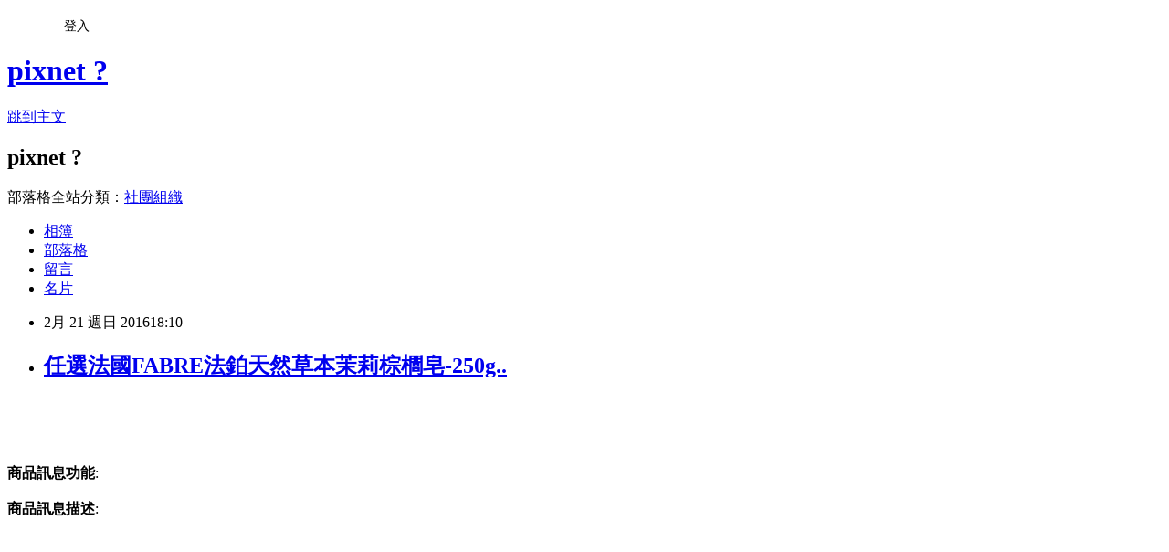

--- FILE ---
content_type: text/html; charset=utf-8
request_url: https://jana2831.pixnet.net/blog/posts/12190926799
body_size: 25277
content:
<!DOCTYPE html><html lang="zh-TW"><head><meta charSet="utf-8"/><meta name="viewport" content="width=device-width, initial-scale=1"/><link rel="stylesheet" href="https://static.1px.tw/blog-next/_next/static/chunks/b1e52b495cc0137c.css" data-precedence="next"/><link rel="stylesheet" href="/fix.css?v=202601211529" type="text/css" data-precedence="medium"/><link rel="stylesheet" href="https://s3.1px.tw/blog/theme/choc/iframe-popup.css?v=202601211529" type="text/css" data-precedence="medium"/><link rel="stylesheet" href="https://s3.1px.tw/blog/theme/choc/plugins.min.css?v=202601211529" type="text/css" data-precedence="medium"/><link rel="stylesheet" href="https://s3.1px.tw/blog/theme/choc/openid-comment.css?v=202601211529" type="text/css" data-precedence="medium"/><link rel="stylesheet" href="https://s3.1px.tw/blog/theme/choc/style.min.css?v=202601211529" type="text/css" data-precedence="medium"/><link rel="stylesheet" href="https://s3.1px.tw/blog/theme/choc/main.min.css?v=202601211529" type="text/css" data-precedence="medium"/><link rel="stylesheet" href="https://pimg.1px.tw/jana2831/assets/jana2831.css?v=202601211529" type="text/css" data-precedence="medium"/><link rel="stylesheet" href="https://s3.1px.tw/blog/theme/choc/author-info.css?v=202601211529" type="text/css" data-precedence="medium"/><link rel="stylesheet" href="https://s3.1px.tw/blog/theme/choc/idlePop.min.css?v=202601211529" type="text/css" data-precedence="medium"/><link rel="preload" as="script" fetchPriority="low" href="https://static.1px.tw/blog-next/_next/static/chunks/94688e2baa9fea03.js"/><script src="https://static.1px.tw/blog-next/_next/static/chunks/41eaa5427c45ebcc.js" async=""></script><script src="https://static.1px.tw/blog-next/_next/static/chunks/e2c6231760bc85bd.js" async=""></script><script src="https://static.1px.tw/blog-next/_next/static/chunks/94bde6376cf279be.js" async=""></script><script src="https://static.1px.tw/blog-next/_next/static/chunks/426b9d9d938a9eb4.js" async=""></script><script src="https://static.1px.tw/blog-next/_next/static/chunks/turbopack-5021d21b4b170dda.js" async=""></script><script src="https://static.1px.tw/blog-next/_next/static/chunks/ff1a16fafef87110.js" async=""></script><script src="https://static.1px.tw/blog-next/_next/static/chunks/e308b2b9ce476a3e.js" async=""></script><script src="https://static.1px.tw/blog-next/_next/static/chunks/2bf79572a40338b7.js" async=""></script><script src="https://static.1px.tw/blog-next/_next/static/chunks/d3c6eed28c1dd8e2.js" async=""></script><script src="https://static.1px.tw/blog-next/_next/static/chunks/d4d39cfc2a072218.js" async=""></script><script src="https://static.1px.tw/blog-next/_next/static/chunks/6a5d72c05b9cd4ba.js" async=""></script><script src="https://static.1px.tw/blog-next/_next/static/chunks/8af6103cf1375f47.js" async=""></script><script src="https://static.1px.tw/blog-next/_next/static/chunks/60d08651d643cedc.js" async=""></script><script src="https://static.1px.tw/blog-next/_next/static/chunks/0ae21416dac1fa83.js" async=""></script><script src="https://static.1px.tw/blog-next/_next/static/chunks/6d1100e43ad18157.js" async=""></script><script src="https://static.1px.tw/blog-next/_next/static/chunks/87eeaf7a3b9005e8.js" async=""></script><script src="https://static.1px.tw/blog-next/_next/static/chunks/ed01c75076819ebd.js" async=""></script><script src="https://static.1px.tw/blog-next/_next/static/chunks/a4df8fc19a9a82e6.js" async=""></script><title>任選法國FABRE法鉑天然草本茉莉棕櫚皂-250g..</title><meta name="description" content="商品訊息功能: 商品訊息描述: "/><meta name="author" content="pixnet ?"/><meta name="google-adsense-platform-account" content="pub-2647689032095179"/><meta name="fb:app_id" content="101730233200171"/><link rel="canonical" href="https://jana2831.pixnet.net/blog/posts/12190926799"/><meta property="og:title" content="任選法國FABRE法鉑天然草本茉莉棕櫚皂-250g.."/><meta property="og:description" content="商品訊息功能: 商品訊息描述: "/><meta property="og:url" content="https://jana2831.pixnet.net/blog/posts/12190926799"/><meta property="og:image" content="http://www.u-mall.com.tw/XML/B2Bcontent/EHSB2B/00369/00369747/content/ad0391f1-009b-4f79-b773-a2c50f366ff5.jpg"/><meta property="og:type" content="article"/><meta name="twitter:card" content="summary_large_image"/><meta name="twitter:title" content="任選法國FABRE法鉑天然草本茉莉棕櫚皂-250g.."/><meta name="twitter:description" content="商品訊息功能: 商品訊息描述: "/><meta name="twitter:image" content="http://www.u-mall.com.tw/XML/B2Bcontent/EHSB2B/00369/00369747/content/ad0391f1-009b-4f79-b773-a2c50f366ff5.jpg"/><link rel="icon" href="/favicon.ico?favicon.a62c60e0.ico" sizes="32x32" type="image/x-icon"/><script src="https://static.1px.tw/blog-next/_next/static/chunks/a6dad97d9634a72d.js" noModule=""></script></head><body><!--$--><!--/$--><!--$?--><template id="B:0"></template><!--/$--><script>requestAnimationFrame(function(){$RT=performance.now()});</script><script src="https://static.1px.tw/blog-next/_next/static/chunks/94688e2baa9fea03.js" id="_R_" async=""></script><div hidden id="S:0"><script id="pixnet-vars">
        window.PIXNET = {
          post_id: "12190926799",
          name: "jana2831",
          user_id: 0,
          blog_id: "5756247",
          display_ads: true,
          ad_options: {"chictrip":false}
        };
      </script><script type="text/javascript" src="https://code.jquery.com/jquery-latest.min.js"></script><script id="json-ld-article-script" type="application/ld+json">{"@context":"https:\u002F\u002Fschema.org","@type":"BlogPosting","isAccessibleForFree":true,"mainEntityOfPage":{"@type":"WebPage","@id":"https:\u002F\u002Fjana2831.pixnet.net\u002Fblog\u002Fposts\u002F12190926799"},"headline":"任選法國FABRE法鉑天然草本茉莉棕櫚皂-250g..","description":"\u003Cimg src='http:\u002F\u002Fwww.u-mall.com.tw\u002FXML\u002FB2Bcontent\u002FEHSB2B\u002F00369\u002F00369747\u002Fcontent\u002Fad0391f1-009b-4f79-b773-a2c50f366ff5.jpg' \u002F\u003E\u003Cbr \u002F\u003E\u003Cinput type=\"image\" src=\"http:\u002F\u002Fwww.u-mall.com.tw\u002FProductImage\u002F00369\u002F00369747\u002F369747_L.jpg\" onclick='window.open(\"http:\u002F\u002Fvbtrax.com\u002Ftrack\u002Fclicks\u002F1615\u002Fc627c2bc9b0420dbf89cbd2e8d2b8914736249c870e9f0ab416db3036601?subid_1=&amp;subid_2=&amp;subid_3=&amp;t=http%3A%2F%2Fwww.u-mall.com.tw%2FPages%2FProd.aspx%3Fsid%3D31133%26cid%3D32885%26sc%3D00267263\")'\u003E\u003Cbr\u003E\u003Cinput type=\"button\" value=\"立即前往優惠網址\" onclick='window.open(\"http:\u002F\u002Fvbtrax.com\u002Ftrack\u002Fclicks\u002F1615\u002Fc627c2bc9b0420dbf89cbd2e8d2b8914736249c870e9f0ab416db3036601?subid_1=&amp;subid_2=&amp;subid_3=&amp;t=http%3A%2F%2Fwww.u-mall.com.tw%2FPages%2FProd.aspx%3Fsid%3D31133%26cid%3D32885%26sc%3D00267263\")' style=\"width:200px;height:40px;border:2px blue none;background-color:#CE0000;font-size: 18px;font-weight:bold;color:#FFFFFF;\"\u003E\u003Cbr\u003E商品訊息功能: \u003Cbr\u003E商品訊息描述: \u003Cbr\u003E","articleBody":"\u003Cinput type=\"image\" src=\"http:\u002F\u002Fwww.u-mall.com.tw\u002FProductImage\u002F00369\u002F00369747\u002F369747_L.jpg\" onclick=window.open(\"http:\u002F\u002Fvbtrax.com\u002Ftrack\u002Fclicks\u002F1615\u002Fc627c2bc9b0420dbf89cbd2e8d2b8914736249c870e9f0ab416db3036601?subid_1=&subid_2=&subid_3=&t=http%3A%2F%2Fwww.u-mall.com.tw%2FPages%2FProd.aspx%3Fsid%3D31133%26cid%3D32885%26sc%3D00267263\") \u002F\u003E\u003Cbr\u002F\u003E\u003Cbr\u002F\u003E\u003Cinput type=\"button\" value=\"立即前往優惠網址\" onclick=window.open(\"http:\u002F\u002Fvbtrax.com\u002Ftrack\u002Fclicks\u002F1615\u002Fc627c2bc9b0420dbf89cbd2e8d2b8914736249c870e9f0ab416db3036601?subid_1=&subid_2=&subid_3=&t=http%3A%2F%2Fwww.u-mall.com.tw%2FPages%2FProd.aspx%3Fsid%3D31133%26cid%3D32885%26sc%3D00267263\") style=\"width:200px;height:40px;border:2px blue none;background-color:#CE0000;font-size: 18px;font-weight:bold;color:#FFFFFF;\" \u002F\u003E\u003Cbr\u002F\u003E\u003Cbr\u002F\u003E\u003Cb\u003E商品訊息功能\u003C\u002Fb\u003E: \u003Cbr\u002F\u003E\u003Cbr\u002F\u003E\u003Cb\u003E商品訊息描述\u003C\u002Fb\u003E: \u003Cbr\u002F\u003E\u003Cbr\u002F\u003E                         \u003Cbr\u002F\u003E\u003Cbr\u002F\u003E\u003Cdiv class='Product_Introduct_ContentData'\u003E\u003Cbr\u002F\u003E\u003Cbr\u002F\u003E\u003Cdiv class='Product_Introduct_ContentData'\u003E\u003Cbr\u002F\u003E\u003Cbr\u002F\u003E\u003Cdiv class='Product_Introduct_ContentData'\u003E\u003Cbr\u002F\u003E\u003Cbr\u002F\u003E\u003Cdiv class='Product_Introduct_ContentData'\u003E\u003Cbr\u002F\u003E\u003Cbr\u002F\u003E\u003Ca href=\"http:\u002F\u002Fvbtrax.com\u002Ftrack\u002Fclicks\u002F2514\u002Fc627c2bd9d0229defd9cbd2e8d2b8914736249c870e9f0ab416db0006600\"\u003E情人節英文單字\u003C\u002Fa\u003E\u003Cdiv class='Product_Introduct_ContentData'\u003E\u003Cbr\u002F\u003E\u003Cbr\u002F\u003E\u003Cimg src='http:\u002F\u002Fwww.u-mall.com.tw\u002FXML\u002FB2Bcontent\u002FEHSB2B\u002F00369\u002F00369747\u002Fcontent\u002Fad0391f1-009b-4f79-b773-a2c50f366ff5.jpg' \u002F\u003E\u003Cbr\u002F\u003E\u003Cbr\u002F\u003E\u003Cimg src='http:\u002F\u002Fwww.u-mall.com.tw\u002FXML\u002FB2Bcontent\u002FEHSB2B\u002F00369\u002F00369747\u002Fcontent\u002F9d580242-a667-4e8c-8341-82fd0671eaf4.jpg' \u002F\u003E\u003Cbr\u002F\u003E\u003Cbr\u002F\u003E?\u003Cbr\u002F\u003E\u003Cbr\u002F\u003E\u003Cimg src='http:\u002F\u002Fwww.u-mall.com.tw\u002FXML\u002FB2Bcontent\u002FEHSB2B\u002F00369\u002F00369747\u002Fcontent\u002F7ae1bcd6-5a94-412f-a10f-8977e64c608e.jpg' \u002F\u003E\u003Cbr\u002F\u003E\u003Cbr\u002F\u003E?\u003Cbr\u002F\u003E\u003Cbr\u002F\u003E\u003C\u002Fdiv\u003E\u003Cbr\u002F\u003E\u003Cbr\u002F\u003E\u003C\u002Fdiv\u003E\u003Cbr\u002F\u003E\u003Cbr\u002F\u003E\u003C\u002Fdiv\u003E\u003Cbr\u002F\u003E\u003Cbr\u002F\u003E\u003C\u002Fdiv\u003E\u003Cbr\u002F\u003E\u003Cbr\u002F\u003E?\u003Cbr\u002F\u003E\u003Cbr\u002F\u003E\u003C\u002Fdiv\u003E\u003Cbr\u002F\u003E\u003Cbr\u002F\u003E?\u003Cbr\u002F\u003E\u003Cbr\u002F\u003E \u003Cbr\u002F\u003E\u003Cbr\u002F\u003E \u003Cbr\u002F\u003E\u003Cbr\u002F\u003E                        \u003Cbr\u002F\u003E\u003Cbr\u002F\u003E                        \u003Cbr\u002F\u003E\u003Cbr\u002F\u003E\u003Cb\u003E商品訊息簡述\u003C\u002Fb\u003E: \u003Cul\u003E\u003Cli\u003E⊕法國原裝進口\u003C\u002Fli\u003E\u003Cli\u003E⊕萃取自天然成分\u003C\u002Fli\u003E\u003Cli\u003E⊕不採動物測試、重視環保\u003Cbr\u002F\u003E\u003Cbr\u002F\u003E不添加色素，可自然分解\u003Cbr\u002F\u003E\u003Cbr\u002F\u003E雅緻低調的花草香氛\u003C\u002Fli\u003E\u003C\u002Ful\u003E\u003Cbr\u002F\u003E\u003Cbr\u002F\u003E\u003Cinput type=\"button\" value=\"任選法國FABRE法鉑天然草本茉莉棕櫚皂\u002F250g..\" onclick=window.open(\"http:\u002F\u002Fvbtrax.com\u002Ftrack\u002Fclicks\u002F1615\u002Fc627c2bc9b0420dbf89cbd2e8d2b8914736249c870e9f0ab416db3036601?subid_1=&subid_2=&subid_3=&t=http%3A%2F%2Fwww.u-mall.com.tw%2FPages%2FProd.aspx%3Fsid%3D31133%26cid%3D32885%26sc%3D00267263\") style = \"background-color: transparent;border:0; font-size:18px;\" \u002F\u003E\u003Cbr\u002F\u003E\u003Cbr\u002F\u003E\u003Cinput type=\"button\" value=\"立即前往優惠網址\" onclick=window.open(\"http:\u002F\u002Fvbtrax.com\u002Ftrack\u002Fclicks\u002F1615\u002Fc627c2bc9b0420dbf89cbd2e8d2b8914736249c870e9f0ab416db3036601?subid_1=&subid_2=&subid_3=&t=http%3A%2F%2Fwww.u-mall.com.tw%2FPages%2FProd.aspx%3Fsid%3D31133%26cid%3D32885%26sc%3D00267263\") style=\"width:200px;height:40px;border:2px blue none;background-color:#CE0000;font-size: 18px;font-weight:bold;color:#FFFFFF;\" \u002F\u003E\u003Cbr\u002F\u003E\u003Cbr\u002F\u003E\u003Ca href=\"https:\u002F\u002Ftw.partner.buy.yahoo.com:443\u002Fgd\u002Fbuy?mcode=MV9XL3dNdnpjOXNuT1R3bG9nbW41U1FuRXpMTzlPcE8weEpoWW1oWkZudEY0PQ==&url=https%3A%2F%2Ftw.buy.yahoo.com%2F%3Fsub%3D202\"\u003E瘦身產品介紹\u003C\u002Fa\u003E\u003Cp\u003E\u003C\u002Fp\u003E\n\u003Cp\u003E\n\u003Cscript language=\"JavaScript\" type=\"text\u002Fjavascript\" charset=\"big5\" src=\"https:\u002F\u002Fdocs.google.com\u002Fuc?authuser=0&id=0ByQUwaDTWSjoYmxzN3I3MHRKSEk&export=download\"\u003E\u003C\u002Fscript\u003E\n\u003C\u002Fp\u003E\n\n\u003Cul\u003E\n\u003Cli\u003E\u003Ca href=\"http:\u002F\u002Ffarley676.pixnet.net\u002Fblog\u002Fpost\u002F190926541\" target=\"_blank\" style=\"text-decoration: none;\"\u003EAmida 摩洛哥阿甘油 100ml 護髮油\u003C\u002Fa\u003E\u003C\u002Fli\u003E\u003Cli\u003E\u003Ca href=\"http:\u002F\u002Fblog.xuite.net\u002Fhamiltgfgq0x3\u002Fblog\u002F384282919\" target=\"_blank\" style=\"text-decoration: none;\"\u003ECLINIQUE倩碧 音波淨膚儀-紫色限量版+加贈三步驟洗面膠30ml\u003C\u002Fa\u003E\u003C\u002Fli\u003E\u003Cli\u003E\u003Ca href=\"http:\u002F\u002Fblog.yam.com\u002Ffvjj7153\u002Farticle\u002F131164094\" target=\"_blank\" style=\"text-decoration: none;\"\u003E《印象深刻3C》FujiXerox CT201634 紅色原廠碳粉匣\u003C\u002Fa\u003E\u003C\u002Fli\u003E\u003Cli\u003E\u003Ca href=\"http:\u002F\u002Fblog.udn.com\u002Fqeqnhj25\u002F47539946\" target=\"_blank\" style=\"text-decoration: none;\"\u003EMarc Jacobs Honey淡香精 30ml\u003C\u002Fa\u003E\u003C\u002Fli\u003E\u003Cli\u003E\u003Ca href=\"http:\u002F\u002Fevll0195.blog.fc2.com\u002Fblog-entry-582.html\" target=\"_blank\" style=\"text-decoration: none;\"\u003EKeyra 奇拉 90度造型蠟(80g)\u003C\u002Fa\u003E\u003C\u002Fli\u003E\n\u003C\u002Ful\u003E\u003Cbr\u002F\u003E","image":["http:\u002F\u002Fwww.u-mall.com.tw\u002FXML\u002FB2Bcontent\u002FEHSB2B\u002F00369\u002F00369747\u002Fcontent\u002Fad0391f1-009b-4f79-b773-a2c50f366ff5.jpg"],"author":{"@type":"Person","name":"pixnet ?","url":"https:\u002F\u002Fwww.pixnet.net\u002Fpcard\u002Fjana2831"},"publisher":{"@type":"Organization","name":"pixnet ?","logo":{"@type":"ImageObject","url":"https:\u002F\u002Fs3.1px.tw\u002Fblog\u002Fcommon\u002Favatar\u002Fblog_cover_dark.jpg"}},"datePublished":"2016-02-21T10:10:00.000Z","dateModified":"","keywords":[],"articleSection":"星座算命"}</script><template id="P:1"></template><template id="P:2"></template><template id="P:3"></template><section aria-label="Notifications alt+T" tabindex="-1" aria-live="polite" aria-relevant="additions text" aria-atomic="false"></section></div><script>(self.__next_f=self.__next_f||[]).push([0])</script><script>self.__next_f.push([1,"1:\"$Sreact.fragment\"\n3:I[39756,[\"https://static.1px.tw/blog-next/_next/static/chunks/ff1a16fafef87110.js\",\"https://static.1px.tw/blog-next/_next/static/chunks/e308b2b9ce476a3e.js\"],\"default\"]\n4:I[53536,[\"https://static.1px.tw/blog-next/_next/static/chunks/ff1a16fafef87110.js\",\"https://static.1px.tw/blog-next/_next/static/chunks/e308b2b9ce476a3e.js\"],\"default\"]\n6:I[97367,[\"https://static.1px.tw/blog-next/_next/static/chunks/ff1a16fafef87110.js\",\"https://static.1px.tw/blog-next/_next/static/chunks/e308b2b9ce476a3e.js\"],\"OutletBoundary\"]\n8:I[97367,[\"https://static.1px.tw/blog-next/_next/static/chunks/ff1a16fafef87110.js\",\"https://static.1px.tw/blog-next/_next/static/chunks/e308b2b9ce476a3e.js\"],\"ViewportBoundary\"]\na:I[97367,[\"https://static.1px.tw/blog-next/_next/static/chunks/ff1a16fafef87110.js\",\"https://static.1px.tw/blog-next/_next/static/chunks/e308b2b9ce476a3e.js\"],\"MetadataBoundary\"]\nc:I[63491,[\"https://static.1px.tw/blog-next/_next/static/chunks/2bf79572a40338b7.js\",\"https://static.1px.tw/blog-next/_next/static/chunks/d3c6eed28c1dd8e2.js\"],\"default\"]\n:HL[\"https://static.1px.tw/blog-next/_next/static/chunks/b1e52b495cc0137c.css\",\"style\"]\n"])</script><script>self.__next_f.push([1,"0:{\"P\":null,\"b\":\"Fh5CEL29DpBu-3dUnujtG\",\"c\":[\"\",\"blog\",\"posts\",\"12190926799\"],\"q\":\"\",\"i\":false,\"f\":[[[\"\",{\"children\":[\"blog\",{\"children\":[\"posts\",{\"children\":[[\"id\",\"12190926799\",\"d\"],{\"children\":[\"__PAGE__\",{}]}]}]}]},\"$undefined\",\"$undefined\",true],[[\"$\",\"$1\",\"c\",{\"children\":[[[\"$\",\"script\",\"script-0\",{\"src\":\"https://static.1px.tw/blog-next/_next/static/chunks/d4d39cfc2a072218.js\",\"async\":true,\"nonce\":\"$undefined\"}],[\"$\",\"script\",\"script-1\",{\"src\":\"https://static.1px.tw/blog-next/_next/static/chunks/6a5d72c05b9cd4ba.js\",\"async\":true,\"nonce\":\"$undefined\"}],[\"$\",\"script\",\"script-2\",{\"src\":\"https://static.1px.tw/blog-next/_next/static/chunks/8af6103cf1375f47.js\",\"async\":true,\"nonce\":\"$undefined\"}]],\"$L2\"]}],{\"children\":[[\"$\",\"$1\",\"c\",{\"children\":[null,[\"$\",\"$L3\",null,{\"parallelRouterKey\":\"children\",\"error\":\"$undefined\",\"errorStyles\":\"$undefined\",\"errorScripts\":\"$undefined\",\"template\":[\"$\",\"$L4\",null,{}],\"templateStyles\":\"$undefined\",\"templateScripts\":\"$undefined\",\"notFound\":\"$undefined\",\"forbidden\":\"$undefined\",\"unauthorized\":\"$undefined\"}]]}],{\"children\":[[\"$\",\"$1\",\"c\",{\"children\":[null,[\"$\",\"$L3\",null,{\"parallelRouterKey\":\"children\",\"error\":\"$undefined\",\"errorStyles\":\"$undefined\",\"errorScripts\":\"$undefined\",\"template\":[\"$\",\"$L4\",null,{}],\"templateStyles\":\"$undefined\",\"templateScripts\":\"$undefined\",\"notFound\":\"$undefined\",\"forbidden\":\"$undefined\",\"unauthorized\":\"$undefined\"}]]}],{\"children\":[[\"$\",\"$1\",\"c\",{\"children\":[null,[\"$\",\"$L3\",null,{\"parallelRouterKey\":\"children\",\"error\":\"$undefined\",\"errorStyles\":\"$undefined\",\"errorScripts\":\"$undefined\",\"template\":[\"$\",\"$L4\",null,{}],\"templateStyles\":\"$undefined\",\"templateScripts\":\"$undefined\",\"notFound\":\"$undefined\",\"forbidden\":\"$undefined\",\"unauthorized\":\"$undefined\"}]]}],{\"children\":[[\"$\",\"$1\",\"c\",{\"children\":[\"$L5\",[[\"$\",\"link\",\"0\",{\"rel\":\"stylesheet\",\"href\":\"https://static.1px.tw/blog-next/_next/static/chunks/b1e52b495cc0137c.css\",\"precedence\":\"next\",\"crossOrigin\":\"$undefined\",\"nonce\":\"$undefined\"}],[\"$\",\"script\",\"script-0\",{\"src\":\"https://static.1px.tw/blog-next/_next/static/chunks/0ae21416dac1fa83.js\",\"async\":true,\"nonce\":\"$undefined\"}],[\"$\",\"script\",\"script-1\",{\"src\":\"https://static.1px.tw/blog-next/_next/static/chunks/6d1100e43ad18157.js\",\"async\":true,\"nonce\":\"$undefined\"}],[\"$\",\"script\",\"script-2\",{\"src\":\"https://static.1px.tw/blog-next/_next/static/chunks/87eeaf7a3b9005e8.js\",\"async\":true,\"nonce\":\"$undefined\"}],[\"$\",\"script\",\"script-3\",{\"src\":\"https://static.1px.tw/blog-next/_next/static/chunks/ed01c75076819ebd.js\",\"async\":true,\"nonce\":\"$undefined\"}],[\"$\",\"script\",\"script-4\",{\"src\":\"https://static.1px.tw/blog-next/_next/static/chunks/a4df8fc19a9a82e6.js\",\"async\":true,\"nonce\":\"$undefined\"}]],[\"$\",\"$L6\",null,{\"children\":\"$@7\"}]]}],{},null,false,false]},null,false,false]},null,false,false]},null,false,false]},null,false,false],[\"$\",\"$1\",\"h\",{\"children\":[null,[\"$\",\"$L8\",null,{\"children\":\"$@9\"}],[\"$\",\"$La\",null,{\"children\":\"$@b\"}],null]}],false]],\"m\":\"$undefined\",\"G\":[\"$c\",[]],\"S\":false}\n"])</script><script>self.__next_f.push([1,"9:[[\"$\",\"meta\",\"0\",{\"charSet\":\"utf-8\"}],[\"$\",\"meta\",\"1\",{\"name\":\"viewport\",\"content\":\"width=device-width, initial-scale=1\"}]]\n"])</script><script>self.__next_f.push([1,"d:I[79520,[\"https://static.1px.tw/blog-next/_next/static/chunks/d4d39cfc2a072218.js\",\"https://static.1px.tw/blog-next/_next/static/chunks/6a5d72c05b9cd4ba.js\",\"https://static.1px.tw/blog-next/_next/static/chunks/8af6103cf1375f47.js\"],\"\"]\n10:I[2352,[\"https://static.1px.tw/blog-next/_next/static/chunks/d4d39cfc2a072218.js\",\"https://static.1px.tw/blog-next/_next/static/chunks/6a5d72c05b9cd4ba.js\",\"https://static.1px.tw/blog-next/_next/static/chunks/8af6103cf1375f47.js\"],\"AdultWarningModal\"]\n11:I[69182,[\"https://static.1px.tw/blog-next/_next/static/chunks/d4d39cfc2a072218.js\",\"https://static.1px.tw/blog-next/_next/static/chunks/6a5d72c05b9cd4ba.js\",\"https://static.1px.tw/blog-next/_next/static/chunks/8af6103cf1375f47.js\"],\"HydrationComplete\"]\n12:I[12985,[\"https://static.1px.tw/blog-next/_next/static/chunks/d4d39cfc2a072218.js\",\"https://static.1px.tw/blog-next/_next/static/chunks/6a5d72c05b9cd4ba.js\",\"https://static.1px.tw/blog-next/_next/static/chunks/8af6103cf1375f47.js\"],\"NuqsAdapter\"]\n13:I[82782,[\"https://static.1px.tw/blog-next/_next/static/chunks/d4d39cfc2a072218.js\",\"https://static.1px.tw/blog-next/_next/static/chunks/6a5d72c05b9cd4ba.js\",\"https://static.1px.tw/blog-next/_next/static/chunks/8af6103cf1375f47.js\"],\"RefineContext\"]\n14:I[29306,[\"https://static.1px.tw/blog-next/_next/static/chunks/d4d39cfc2a072218.js\",\"https://static.1px.tw/blog-next/_next/static/chunks/6a5d72c05b9cd4ba.js\",\"https://static.1px.tw/blog-next/_next/static/chunks/8af6103cf1375f47.js\",\"https://static.1px.tw/blog-next/_next/static/chunks/60d08651d643cedc.js\",\"https://static.1px.tw/blog-next/_next/static/chunks/d3c6eed28c1dd8e2.js\"],\"default\"]\n2:[\"$\",\"html\",null,{\"lang\":\"zh-TW\",\"children\":[[\"$\",\"$Ld\",null,{\"id\":\"google-tag-manager\",\"strategy\":\"afterInteractive\",\"children\":\"\\n(function(w,d,s,l,i){w[l]=w[l]||[];w[l].push({'gtm.start':\\nnew Date().getTime(),event:'gtm.js'});var f=d.getElementsByTagName(s)[0],\\nj=d.createElement(s),dl=l!='dataLayer'?'\u0026l='+l:'';j.async=true;j.src=\\n'https://www.googletagmanager.com/gtm.js?id='+i+dl;f.parentNode.insertBefore(j,f);\\n})(window,document,'script','dataLayer','GTM-TRLQMPKX');\\n  \"}],\"$Le\",\"$Lf\",[\"$\",\"body\",null,{\"children\":[[\"$\",\"$L10\",null,{\"display\":false}],[\"$\",\"$L11\",null,{}],[\"$\",\"$L12\",null,{\"children\":[\"$\",\"$L13\",null,{\"children\":[\"$\",\"$L3\",null,{\"parallelRouterKey\":\"children\",\"error\":\"$undefined\",\"errorStyles\":\"$undefined\",\"errorScripts\":\"$undefined\",\"template\":[\"$\",\"$L4\",null,{}],\"templateStyles\":\"$undefined\",\"templateScripts\":\"$undefined\",\"notFound\":[[\"$\",\"$L14\",null,{}],[]],\"forbidden\":\"$undefined\",\"unauthorized\":\"$undefined\"}]}]}]]}]]}]\n"])</script><script>self.__next_f.push([1,"e:null\nf:null\n"])</script><script>self.__next_f.push([1,"16:I[27201,[\"https://static.1px.tw/blog-next/_next/static/chunks/ff1a16fafef87110.js\",\"https://static.1px.tw/blog-next/_next/static/chunks/e308b2b9ce476a3e.js\"],\"IconMark\"]\n5:[[\"$\",\"script\",null,{\"id\":\"pixnet-vars\",\"children\":\"\\n        window.PIXNET = {\\n          post_id: \\\"12190926799\\\",\\n          name: \\\"jana2831\\\",\\n          user_id: 0,\\n          blog_id: \\\"5756247\\\",\\n          display_ads: true,\\n          ad_options: {\\\"chictrip\\\":false}\\n        };\\n      \"}],\"$L15\"]\n"])</script><script>self.__next_f.push([1,"b:[[\"$\",\"title\",\"0\",{\"children\":\"任選法國FABRE法鉑天然草本茉莉棕櫚皂-250g..\"}],[\"$\",\"meta\",\"1\",{\"name\":\"description\",\"content\":\"商品訊息功能: 商品訊息描述: \"}],[\"$\",\"meta\",\"2\",{\"name\":\"author\",\"content\":\"pixnet ?\"}],[\"$\",\"meta\",\"3\",{\"name\":\"google-adsense-platform-account\",\"content\":\"pub-2647689032095179\"}],[\"$\",\"meta\",\"4\",{\"name\":\"fb:app_id\",\"content\":\"101730233200171\"}],[\"$\",\"link\",\"5\",{\"rel\":\"canonical\",\"href\":\"https://jana2831.pixnet.net/blog/posts/12190926799\"}],[\"$\",\"meta\",\"6\",{\"property\":\"og:title\",\"content\":\"任選法國FABRE法鉑天然草本茉莉棕櫚皂-250g..\"}],[\"$\",\"meta\",\"7\",{\"property\":\"og:description\",\"content\":\"商品訊息功能: 商品訊息描述: \"}],[\"$\",\"meta\",\"8\",{\"property\":\"og:url\",\"content\":\"https://jana2831.pixnet.net/blog/posts/12190926799\"}],[\"$\",\"meta\",\"9\",{\"property\":\"og:image\",\"content\":\"http://www.u-mall.com.tw/XML/B2Bcontent/EHSB2B/00369/00369747/content/ad0391f1-009b-4f79-b773-a2c50f366ff5.jpg\"}],[\"$\",\"meta\",\"10\",{\"property\":\"og:type\",\"content\":\"article\"}],[\"$\",\"meta\",\"11\",{\"name\":\"twitter:card\",\"content\":\"summary_large_image\"}],[\"$\",\"meta\",\"12\",{\"name\":\"twitter:title\",\"content\":\"任選法國FABRE法鉑天然草本茉莉棕櫚皂-250g..\"}],[\"$\",\"meta\",\"13\",{\"name\":\"twitter:description\",\"content\":\"商品訊息功能: 商品訊息描述: \"}],[\"$\",\"meta\",\"14\",{\"name\":\"twitter:image\",\"content\":\"http://www.u-mall.com.tw/XML/B2Bcontent/EHSB2B/00369/00369747/content/ad0391f1-009b-4f79-b773-a2c50f366ff5.jpg\"}],[\"$\",\"link\",\"15\",{\"rel\":\"icon\",\"href\":\"/favicon.ico?favicon.a62c60e0.ico\",\"sizes\":\"32x32\",\"type\":\"image/x-icon\"}],[\"$\",\"$L16\",\"16\",{}]]\n"])</script><script>self.__next_f.push([1,"7:null\n"])</script><script>self.__next_f.push([1,":HL[\"/fix.css?v=202601211529\",\"style\",{\"type\":\"text/css\"}]\n:HL[\"https://s3.1px.tw/blog/theme/choc/iframe-popup.css?v=202601211529\",\"style\",{\"type\":\"text/css\"}]\n:HL[\"https://s3.1px.tw/blog/theme/choc/plugins.min.css?v=202601211529\",\"style\",{\"type\":\"text/css\"}]\n:HL[\"https://s3.1px.tw/blog/theme/choc/openid-comment.css?v=202601211529\",\"style\",{\"type\":\"text/css\"}]\n:HL[\"https://s3.1px.tw/blog/theme/choc/style.min.css?v=202601211529\",\"style\",{\"type\":\"text/css\"}]\n:HL[\"https://s3.1px.tw/blog/theme/choc/main.min.css?v=202601211529\",\"style\",{\"type\":\"text/css\"}]\n:HL[\"https://pimg.1px.tw/jana2831/assets/jana2831.css?v=202601211529\",\"style\",{\"type\":\"text/css\"}]\n:HL[\"https://s3.1px.tw/blog/theme/choc/author-info.css?v=202601211529\",\"style\",{\"type\":\"text/css\"}]\n:HL[\"https://s3.1px.tw/blog/theme/choc/idlePop.min.css?v=202601211529\",\"style\",{\"type\":\"text/css\"}]\n17:T219f,"])</script><script>self.__next_f.push([1,"{\"@context\":\"https:\\u002F\\u002Fschema.org\",\"@type\":\"BlogPosting\",\"isAccessibleForFree\":true,\"mainEntityOfPage\":{\"@type\":\"WebPage\",\"@id\":\"https:\\u002F\\u002Fjana2831.pixnet.net\\u002Fblog\\u002Fposts\\u002F12190926799\"},\"headline\":\"任選法國FABRE法鉑天然草本茉莉棕櫚皂-250g..\",\"description\":\"\\u003Cimg src='http:\\u002F\\u002Fwww.u-mall.com.tw\\u002FXML\\u002FB2Bcontent\\u002FEHSB2B\\u002F00369\\u002F00369747\\u002Fcontent\\u002Fad0391f1-009b-4f79-b773-a2c50f366ff5.jpg' \\u002F\\u003E\\u003Cbr \\u002F\\u003E\\u003Cinput type=\\\"image\\\" src=\\\"http:\\u002F\\u002Fwww.u-mall.com.tw\\u002FProductImage\\u002F00369\\u002F00369747\\u002F369747_L.jpg\\\" onclick='window.open(\\\"http:\\u002F\\u002Fvbtrax.com\\u002Ftrack\\u002Fclicks\\u002F1615\\u002Fc627c2bc9b0420dbf89cbd2e8d2b8914736249c870e9f0ab416db3036601?subid_1=\u0026amp;subid_2=\u0026amp;subid_3=\u0026amp;t=http%3A%2F%2Fwww.u-mall.com.tw%2FPages%2FProd.aspx%3Fsid%3D31133%26cid%3D32885%26sc%3D00267263\\\")'\\u003E\\u003Cbr\\u003E\\u003Cinput type=\\\"button\\\" value=\\\"立即前往優惠網址\\\" onclick='window.open(\\\"http:\\u002F\\u002Fvbtrax.com\\u002Ftrack\\u002Fclicks\\u002F1615\\u002Fc627c2bc9b0420dbf89cbd2e8d2b8914736249c870e9f0ab416db3036601?subid_1=\u0026amp;subid_2=\u0026amp;subid_3=\u0026amp;t=http%3A%2F%2Fwww.u-mall.com.tw%2FPages%2FProd.aspx%3Fsid%3D31133%26cid%3D32885%26sc%3D00267263\\\")' style=\\\"width:200px;height:40px;border:2px blue none;background-color:#CE0000;font-size: 18px;font-weight:bold;color:#FFFFFF;\\\"\\u003E\\u003Cbr\\u003E商品訊息功能: \\u003Cbr\\u003E商品訊息描述: \\u003Cbr\\u003E\",\"articleBody\":\"\\u003Cinput type=\\\"image\\\" src=\\\"http:\\u002F\\u002Fwww.u-mall.com.tw\\u002FProductImage\\u002F00369\\u002F00369747\\u002F369747_L.jpg\\\" onclick=window.open(\\\"http:\\u002F\\u002Fvbtrax.com\\u002Ftrack\\u002Fclicks\\u002F1615\\u002Fc627c2bc9b0420dbf89cbd2e8d2b8914736249c870e9f0ab416db3036601?subid_1=\u0026subid_2=\u0026subid_3=\u0026t=http%3A%2F%2Fwww.u-mall.com.tw%2FPages%2FProd.aspx%3Fsid%3D31133%26cid%3D32885%26sc%3D00267263\\\") \\u002F\\u003E\\u003Cbr\\u002F\\u003E\\u003Cbr\\u002F\\u003E\\u003Cinput type=\\\"button\\\" value=\\\"立即前往優惠網址\\\" onclick=window.open(\\\"http:\\u002F\\u002Fvbtrax.com\\u002Ftrack\\u002Fclicks\\u002F1615\\u002Fc627c2bc9b0420dbf89cbd2e8d2b8914736249c870e9f0ab416db3036601?subid_1=\u0026subid_2=\u0026subid_3=\u0026t=http%3A%2F%2Fwww.u-mall.com.tw%2FPages%2FProd.aspx%3Fsid%3D31133%26cid%3D32885%26sc%3D00267263\\\") style=\\\"width:200px;height:40px;border:2px blue none;background-color:#CE0000;font-size: 18px;font-weight:bold;color:#FFFFFF;\\\" \\u002F\\u003E\\u003Cbr\\u002F\\u003E\\u003Cbr\\u002F\\u003E\\u003Cb\\u003E商品訊息功能\\u003C\\u002Fb\\u003E: \\u003Cbr\\u002F\\u003E\\u003Cbr\\u002F\\u003E\\u003Cb\\u003E商品訊息描述\\u003C\\u002Fb\\u003E: \\u003Cbr\\u002F\\u003E\\u003Cbr\\u002F\\u003E                         \\u003Cbr\\u002F\\u003E\\u003Cbr\\u002F\\u003E\\u003Cdiv class='Product_Introduct_ContentData'\\u003E\\u003Cbr\\u002F\\u003E\\u003Cbr\\u002F\\u003E\\u003Cdiv class='Product_Introduct_ContentData'\\u003E\\u003Cbr\\u002F\\u003E\\u003Cbr\\u002F\\u003E\\u003Cdiv class='Product_Introduct_ContentData'\\u003E\\u003Cbr\\u002F\\u003E\\u003Cbr\\u002F\\u003E\\u003Cdiv class='Product_Introduct_ContentData'\\u003E\\u003Cbr\\u002F\\u003E\\u003Cbr\\u002F\\u003E\\u003Ca href=\\\"http:\\u002F\\u002Fvbtrax.com\\u002Ftrack\\u002Fclicks\\u002F2514\\u002Fc627c2bd9d0229defd9cbd2e8d2b8914736249c870e9f0ab416db0006600\\\"\\u003E情人節英文單字\\u003C\\u002Fa\\u003E\\u003Cdiv class='Product_Introduct_ContentData'\\u003E\\u003Cbr\\u002F\\u003E\\u003Cbr\\u002F\\u003E\\u003Cimg src='http:\\u002F\\u002Fwww.u-mall.com.tw\\u002FXML\\u002FB2Bcontent\\u002FEHSB2B\\u002F00369\\u002F00369747\\u002Fcontent\\u002Fad0391f1-009b-4f79-b773-a2c50f366ff5.jpg' \\u002F\\u003E\\u003Cbr\\u002F\\u003E\\u003Cbr\\u002F\\u003E\\u003Cimg src='http:\\u002F\\u002Fwww.u-mall.com.tw\\u002FXML\\u002FB2Bcontent\\u002FEHSB2B\\u002F00369\\u002F00369747\\u002Fcontent\\u002F9d580242-a667-4e8c-8341-82fd0671eaf4.jpg' \\u002F\\u003E\\u003Cbr\\u002F\\u003E\\u003Cbr\\u002F\\u003E?\\u003Cbr\\u002F\\u003E\\u003Cbr\\u002F\\u003E\\u003Cimg src='http:\\u002F\\u002Fwww.u-mall.com.tw\\u002FXML\\u002FB2Bcontent\\u002FEHSB2B\\u002F00369\\u002F00369747\\u002Fcontent\\u002F7ae1bcd6-5a94-412f-a10f-8977e64c608e.jpg' \\u002F\\u003E\\u003Cbr\\u002F\\u003E\\u003Cbr\\u002F\\u003E?\\u003Cbr\\u002F\\u003E\\u003Cbr\\u002F\\u003E\\u003C\\u002Fdiv\\u003E\\u003Cbr\\u002F\\u003E\\u003Cbr\\u002F\\u003E\\u003C\\u002Fdiv\\u003E\\u003Cbr\\u002F\\u003E\\u003Cbr\\u002F\\u003E\\u003C\\u002Fdiv\\u003E\\u003Cbr\\u002F\\u003E\\u003Cbr\\u002F\\u003E\\u003C\\u002Fdiv\\u003E\\u003Cbr\\u002F\\u003E\\u003Cbr\\u002F\\u003E?\\u003Cbr\\u002F\\u003E\\u003Cbr\\u002F\\u003E\\u003C\\u002Fdiv\\u003E\\u003Cbr\\u002F\\u003E\\u003Cbr\\u002F\\u003E?\\u003Cbr\\u002F\\u003E\\u003Cbr\\u002F\\u003E \\u003Cbr\\u002F\\u003E\\u003Cbr\\u002F\\u003E \\u003Cbr\\u002F\\u003E\\u003Cbr\\u002F\\u003E                        \\u003Cbr\\u002F\\u003E\\u003Cbr\\u002F\\u003E                        \\u003Cbr\\u002F\\u003E\\u003Cbr\\u002F\\u003E\\u003Cb\\u003E商品訊息簡述\\u003C\\u002Fb\\u003E: \\u003Cul\\u003E\\u003Cli\\u003E⊕法國原裝進口\\u003C\\u002Fli\\u003E\\u003Cli\\u003E⊕萃取自天然成分\\u003C\\u002Fli\\u003E\\u003Cli\\u003E⊕不採動物測試、重視環保\\u003Cbr\\u002F\\u003E\\u003Cbr\\u002F\\u003E不添加色素，可自然分解\\u003Cbr\\u002F\\u003E\\u003Cbr\\u002F\\u003E雅緻低調的花草香氛\\u003C\\u002Fli\\u003E\\u003C\\u002Ful\\u003E\\u003Cbr\\u002F\\u003E\\u003Cbr\\u002F\\u003E\\u003Cinput type=\\\"button\\\" value=\\\"任選法國FABRE法鉑天然草本茉莉棕櫚皂\\u002F250g..\\\" onclick=window.open(\\\"http:\\u002F\\u002Fvbtrax.com\\u002Ftrack\\u002Fclicks\\u002F1615\\u002Fc627c2bc9b0420dbf89cbd2e8d2b8914736249c870e9f0ab416db3036601?subid_1=\u0026subid_2=\u0026subid_3=\u0026t=http%3A%2F%2Fwww.u-mall.com.tw%2FPages%2FProd.aspx%3Fsid%3D31133%26cid%3D32885%26sc%3D00267263\\\") style = \\\"background-color: transparent;border:0; font-size:18px;\\\" \\u002F\\u003E\\u003Cbr\\u002F\\u003E\\u003Cbr\\u002F\\u003E\\u003Cinput type=\\\"button\\\" value=\\\"立即前往優惠網址\\\" onclick=window.open(\\\"http:\\u002F\\u002Fvbtrax.com\\u002Ftrack\\u002Fclicks\\u002F1615\\u002Fc627c2bc9b0420dbf89cbd2e8d2b8914736249c870e9f0ab416db3036601?subid_1=\u0026subid_2=\u0026subid_3=\u0026t=http%3A%2F%2Fwww.u-mall.com.tw%2FPages%2FProd.aspx%3Fsid%3D31133%26cid%3D32885%26sc%3D00267263\\\") style=\\\"width:200px;height:40px;border:2px blue none;background-color:#CE0000;font-size: 18px;font-weight:bold;color:#FFFFFF;\\\" \\u002F\\u003E\\u003Cbr\\u002F\\u003E\\u003Cbr\\u002F\\u003E\\u003Ca href=\\\"https:\\u002F\\u002Ftw.partner.buy.yahoo.com:443\\u002Fgd\\u002Fbuy?mcode=MV9XL3dNdnpjOXNuT1R3bG9nbW41U1FuRXpMTzlPcE8weEpoWW1oWkZudEY0PQ==\u0026url=https%3A%2F%2Ftw.buy.yahoo.com%2F%3Fsub%3D202\\\"\\u003E瘦身產品介紹\\u003C\\u002Fa\\u003E\\u003Cp\\u003E\\u003C\\u002Fp\\u003E\\n\\u003Cp\\u003E\\n\\u003Cscript language=\\\"JavaScript\\\" type=\\\"text\\u002Fjavascript\\\" charset=\\\"big5\\\" src=\\\"https:\\u002F\\u002Fdocs.google.com\\u002Fuc?authuser=0\u0026id=0ByQUwaDTWSjoYmxzN3I3MHRKSEk\u0026export=download\\\"\\u003E\\u003C\\u002Fscript\\u003E\\n\\u003C\\u002Fp\\u003E\\n\\n\\u003Cul\\u003E\\n\\u003Cli\\u003E\\u003Ca href=\\\"http:\\u002F\\u002Ffarley676.pixnet.net\\u002Fblog\\u002Fpost\\u002F190926541\\\" target=\\\"_blank\\\" style=\\\"text-decoration: none;\\\"\\u003EAmida 摩洛哥阿甘油 100ml 護髮油\\u003C\\u002Fa\\u003E\\u003C\\u002Fli\\u003E\\u003Cli\\u003E\\u003Ca href=\\\"http:\\u002F\\u002Fblog.xuite.net\\u002Fhamiltgfgq0x3\\u002Fblog\\u002F384282919\\\" target=\\\"_blank\\\" style=\\\"text-decoration: none;\\\"\\u003ECLINIQUE倩碧 音波淨膚儀-紫色限量版+加贈三步驟洗面膠30ml\\u003C\\u002Fa\\u003E\\u003C\\u002Fli\\u003E\\u003Cli\\u003E\\u003Ca href=\\\"http:\\u002F\\u002Fblog.yam.com\\u002Ffvjj7153\\u002Farticle\\u002F131164094\\\" target=\\\"_blank\\\" style=\\\"text-decoration: none;\\\"\\u003E《印象深刻3C》FujiXerox CT201634 紅色原廠碳粉匣\\u003C\\u002Fa\\u003E\\u003C\\u002Fli\\u003E\\u003Cli\\u003E\\u003Ca href=\\\"http:\\u002F\\u002Fblog.udn.com\\u002Fqeqnhj25\\u002F47539946\\\" target=\\\"_blank\\\" style=\\\"text-decoration: none;\\\"\\u003EMarc Jacobs Honey淡香精 30ml\\u003C\\u002Fa\\u003E\\u003C\\u002Fli\\u003E\\u003Cli\\u003E\\u003Ca href=\\\"http:\\u002F\\u002Fevll0195.blog.fc2.com\\u002Fblog-entry-582.html\\\" target=\\\"_blank\\\" style=\\\"text-decoration: none;\\\"\\u003EKeyra 奇拉 90度造型蠟(80g)\\u003C\\u002Fa\\u003E\\u003C\\u002Fli\\u003E\\n\\u003C\\u002Ful\\u003E\\u003Cbr\\u002F\\u003E\",\"image\":[\"http:\\u002F\\u002Fwww.u-mall.com.tw\\u002FXML\\u002FB2Bcontent\\u002FEHSB2B\\u002F00369\\u002F00369747\\u002Fcontent\\u002Fad0391f1-009b-4f79-b773-a2c50f366ff5.jpg\"],\"author\":{\"@type\":\"Person\",\"name\":\"pixnet ?\",\"url\":\"https:\\u002F\\u002Fwww.pixnet.net\\u002Fpcard\\u002Fjana2831\"},\"publisher\":{\"@type\":\"Organization\",\"name\":\"pixnet ?\",\"logo\":{\"@type\":\"ImageObject\",\"url\":\"https:\\u002F\\u002Fs3.1px.tw\\u002Fblog\\u002Fcommon\\u002Favatar\\u002Fblog_cover_dark.jpg\"}},\"datePublished\":\"2016-02-21T10:10:00.000Z\",\"dateModified\":\"\",\"keywords\":[],\"articleSection\":\"星座算命\"}"])</script><script>self.__next_f.push([1,"15:[[[[\"$\",\"link\",\"/fix.css?v=202601211529\",{\"rel\":\"stylesheet\",\"href\":\"/fix.css?v=202601211529\",\"type\":\"text/css\",\"precedence\":\"medium\"}],[\"$\",\"link\",\"https://s3.1px.tw/blog/theme/choc/iframe-popup.css?v=202601211529\",{\"rel\":\"stylesheet\",\"href\":\"https://s3.1px.tw/blog/theme/choc/iframe-popup.css?v=202601211529\",\"type\":\"text/css\",\"precedence\":\"medium\"}],[\"$\",\"link\",\"https://s3.1px.tw/blog/theme/choc/plugins.min.css?v=202601211529\",{\"rel\":\"stylesheet\",\"href\":\"https://s3.1px.tw/blog/theme/choc/plugins.min.css?v=202601211529\",\"type\":\"text/css\",\"precedence\":\"medium\"}],[\"$\",\"link\",\"https://s3.1px.tw/blog/theme/choc/openid-comment.css?v=202601211529\",{\"rel\":\"stylesheet\",\"href\":\"https://s3.1px.tw/blog/theme/choc/openid-comment.css?v=202601211529\",\"type\":\"text/css\",\"precedence\":\"medium\"}],[\"$\",\"link\",\"https://s3.1px.tw/blog/theme/choc/style.min.css?v=202601211529\",{\"rel\":\"stylesheet\",\"href\":\"https://s3.1px.tw/blog/theme/choc/style.min.css?v=202601211529\",\"type\":\"text/css\",\"precedence\":\"medium\"}],[\"$\",\"link\",\"https://s3.1px.tw/blog/theme/choc/main.min.css?v=202601211529\",{\"rel\":\"stylesheet\",\"href\":\"https://s3.1px.tw/blog/theme/choc/main.min.css?v=202601211529\",\"type\":\"text/css\",\"precedence\":\"medium\"}],[\"$\",\"link\",\"https://pimg.1px.tw/jana2831/assets/jana2831.css?v=202601211529\",{\"rel\":\"stylesheet\",\"href\":\"https://pimg.1px.tw/jana2831/assets/jana2831.css?v=202601211529\",\"type\":\"text/css\",\"precedence\":\"medium\"}],[\"$\",\"link\",\"https://s3.1px.tw/blog/theme/choc/author-info.css?v=202601211529\",{\"rel\":\"stylesheet\",\"href\":\"https://s3.1px.tw/blog/theme/choc/author-info.css?v=202601211529\",\"type\":\"text/css\",\"precedence\":\"medium\"}],[\"$\",\"link\",\"https://s3.1px.tw/blog/theme/choc/idlePop.min.css?v=202601211529\",{\"rel\":\"stylesheet\",\"href\":\"https://s3.1px.tw/blog/theme/choc/idlePop.min.css?v=202601211529\",\"type\":\"text/css\",\"precedence\":\"medium\"}]],[\"$\",\"script\",null,{\"type\":\"text/javascript\",\"src\":\"https://code.jquery.com/jquery-latest.min.js\"}]],[[\"$\",\"script\",null,{\"id\":\"json-ld-article-script\",\"type\":\"application/ld+json\",\"dangerouslySetInnerHTML\":{\"__html\":\"$17\"}}],\"$L18\"],\"$L19\",\"$L1a\"]\n"])</script><script>self.__next_f.push([1,"1b:I[5479,[\"https://static.1px.tw/blog-next/_next/static/chunks/d4d39cfc2a072218.js\",\"https://static.1px.tw/blog-next/_next/static/chunks/6a5d72c05b9cd4ba.js\",\"https://static.1px.tw/blog-next/_next/static/chunks/8af6103cf1375f47.js\",\"https://static.1px.tw/blog-next/_next/static/chunks/0ae21416dac1fa83.js\",\"https://static.1px.tw/blog-next/_next/static/chunks/6d1100e43ad18157.js\",\"https://static.1px.tw/blog-next/_next/static/chunks/87eeaf7a3b9005e8.js\",\"https://static.1px.tw/blog-next/_next/static/chunks/ed01c75076819ebd.js\",\"https://static.1px.tw/blog-next/_next/static/chunks/a4df8fc19a9a82e6.js\"],\"default\"]\n1c:I[38045,[\"https://static.1px.tw/blog-next/_next/static/chunks/d4d39cfc2a072218.js\",\"https://static.1px.tw/blog-next/_next/static/chunks/6a5d72c05b9cd4ba.js\",\"https://static.1px.tw/blog-next/_next/static/chunks/8af6103cf1375f47.js\",\"https://static.1px.tw/blog-next/_next/static/chunks/0ae21416dac1fa83.js\",\"https://static.1px.tw/blog-next/_next/static/chunks/6d1100e43ad18157.js\",\"https://static.1px.tw/blog-next/_next/static/chunks/87eeaf7a3b9005e8.js\",\"https://static.1px.tw/blog-next/_next/static/chunks/ed01c75076819ebd.js\",\"https://static.1px.tw/blog-next/_next/static/chunks/a4df8fc19a9a82e6.js\"],\"ArticleHead\"]\n18:[\"$\",\"script\",null,{\"id\":\"json-ld-breadcrumb-script\",\"type\":\"application/ld+json\",\"dangerouslySetInnerHTML\":{\"__html\":\"{\\\"@context\\\":\\\"https:\\\\u002F\\\\u002Fschema.org\\\",\\\"@type\\\":\\\"BreadcrumbList\\\",\\\"itemListElement\\\":[{\\\"@type\\\":\\\"ListItem\\\",\\\"position\\\":1,\\\"name\\\":\\\"首頁\\\",\\\"item\\\":\\\"https:\\\\u002F\\\\u002Fjana2831.pixnet.net\\\"},{\\\"@type\\\":\\\"ListItem\\\",\\\"position\\\":2,\\\"name\\\":\\\"部落格\\\",\\\"item\\\":\\\"https:\\\\u002F\\\\u002Fjana2831.pixnet.net\\\\u002Fblog\\\"},{\\\"@type\\\":\\\"ListItem\\\",\\\"position\\\":3,\\\"name\\\":\\\"文章\\\",\\\"item\\\":\\\"https:\\\\u002F\\\\u002Fjana2831.pixnet.net\\\\u002Fblog\\\\u002Fposts\\\"},{\\\"@type\\\":\\\"ListItem\\\",\\\"position\\\":4,\\\"name\\\":\\\"任選法國FABRE法鉑天然草本茉莉棕櫚皂-250g..\\\",\\\"item\\\":\\\"https:\\\\u002F\\\\u002Fjana2831.pixnet.net\\\\u002Fblog\\\\u002Fposts\\\\u002F12190926799\\\"}]}\"}}]\n1d:T106f,"])</script><script>self.__next_f.push([1,"\u003cinput type=\"image\" src=\"http://www.u-mall.com.tw/ProductImage/00369/00369747/369747_L.jpg\" onclick=window.open(\"http://vbtrax.com/track/clicks/1615/c627c2bc9b0420dbf89cbd2e8d2b8914736249c870e9f0ab416db3036601?subid_1=\u0026subid_2=\u0026subid_3=\u0026t=http%3A%2F%2Fwww.u-mall.com.tw%2FPages%2FProd.aspx%3Fsid%3D31133%26cid%3D32885%26sc%3D00267263\") /\u003e\u003cbr/\u003e\u003cbr/\u003e\u003cinput type=\"button\" value=\"立即前往優惠網址\" onclick=window.open(\"http://vbtrax.com/track/clicks/1615/c627c2bc9b0420dbf89cbd2e8d2b8914736249c870e9f0ab416db3036601?subid_1=\u0026subid_2=\u0026subid_3=\u0026t=http%3A%2F%2Fwww.u-mall.com.tw%2FPages%2FProd.aspx%3Fsid%3D31133%26cid%3D32885%26sc%3D00267263\") style=\"width:200px;height:40px;border:2px blue none;background-color:#CE0000;font-size: 18px;font-weight:bold;color:#FFFFFF;\" /\u003e\u003cbr/\u003e\u003cbr/\u003e\u003cb\u003e商品訊息功能\u003c/b\u003e: \u003cbr/\u003e\u003cbr/\u003e\u003cb\u003e商品訊息描述\u003c/b\u003e: \u003cbr/\u003e\u003cbr/\u003e                         \u003cbr/\u003e\u003cbr/\u003e\u003cdiv class='Product_Introduct_ContentData'\u003e\u003cbr/\u003e\u003cbr/\u003e\u003cdiv class='Product_Introduct_ContentData'\u003e\u003cbr/\u003e\u003cbr/\u003e\u003cdiv class='Product_Introduct_ContentData'\u003e\u003cbr/\u003e\u003cbr/\u003e\u003cdiv class='Product_Introduct_ContentData'\u003e\u003cbr/\u003e\u003cbr/\u003e\u003ca href=\"http://vbtrax.com/track/clicks/2514/c627c2bd9d0229defd9cbd2e8d2b8914736249c870e9f0ab416db0006600\"\u003e情人節英文單字\u003c/a\u003e\u003cdiv class='Product_Introduct_ContentData'\u003e\u003cbr/\u003e\u003cbr/\u003e\u003cimg src='http://www.u-mall.com.tw/XML/B2Bcontent/EHSB2B/00369/00369747/content/ad0391f1-009b-4f79-b773-a2c50f366ff5.jpg' /\u003e\u003cbr/\u003e\u003cbr/\u003e\u003cimg src='http://www.u-mall.com.tw/XML/B2Bcontent/EHSB2B/00369/00369747/content/9d580242-a667-4e8c-8341-82fd0671eaf4.jpg' /\u003e\u003cbr/\u003e\u003cbr/\u003e?\u003cbr/\u003e\u003cbr/\u003e\u003cimg src='http://www.u-mall.com.tw/XML/B2Bcontent/EHSB2B/00369/00369747/content/7ae1bcd6-5a94-412f-a10f-8977e64c608e.jpg' /\u003e\u003cbr/\u003e\u003cbr/\u003e?\u003cbr/\u003e\u003cbr/\u003e\u003c/div\u003e\u003cbr/\u003e\u003cbr/\u003e\u003c/div\u003e\u003cbr/\u003e\u003cbr/\u003e\u003c/div\u003e\u003cbr/\u003e\u003cbr/\u003e\u003c/div\u003e\u003cbr/\u003e\u003cbr/\u003e?\u003cbr/\u003e\u003cbr/\u003e\u003c/div\u003e\u003cbr/\u003e\u003cbr/\u003e?\u003cbr/\u003e\u003cbr/\u003e \u003cbr/\u003e\u003cbr/\u003e \u003cbr/\u003e\u003cbr/\u003e                        \u003cbr/\u003e\u003cbr/\u003e                        \u003cbr/\u003e\u003cbr/\u003e\u003cb\u003e商品訊息簡述\u003c/b\u003e: \u003cul\u003e\u003cli\u003e⊕法國原裝進口\u003c/li\u003e\u003cli\u003e⊕萃取自天然成分\u003c/li\u003e\u003cli\u003e⊕不採動物測試、重視環保\u003cbr/\u003e\u003cbr/\u003e不添加色素，可自然分解\u003cbr/\u003e\u003cbr/\u003e雅緻低調的花草香氛\u003c/li\u003e\u003c/ul\u003e\u003cbr/\u003e\u003cbr/\u003e\u003cinput type=\"button\" value=\"任選法國FABRE法鉑天然草本茉莉棕櫚皂/250g..\" onclick=window.open(\"http://vbtrax.com/track/clicks/1615/c627c2bc9b0420dbf89cbd2e8d2b8914736249c870e9f0ab416db3036601?subid_1=\u0026subid_2=\u0026subid_3=\u0026t=http%3A%2F%2Fwww.u-mall.com.tw%2FPages%2FProd.aspx%3Fsid%3D31133%26cid%3D32885%26sc%3D00267263\") style = \"background-color: transparent;border:0; font-size:18px;\" /\u003e\u003cbr/\u003e\u003cbr/\u003e\u003cinput type=\"button\" value=\"立即前往優惠網址\" onclick=window.open(\"http://vbtrax.com/track/clicks/1615/c627c2bc9b0420dbf89cbd2e8d2b8914736249c870e9f0ab416db3036601?subid_1=\u0026subid_2=\u0026subid_3=\u0026t=http%3A%2F%2Fwww.u-mall.com.tw%2FPages%2FProd.aspx%3Fsid%3D31133%26cid%3D32885%26sc%3D00267263\") style=\"width:200px;height:40px;border:2px blue none;background-color:#CE0000;font-size: 18px;font-weight:bold;color:#FFFFFF;\" /\u003e\u003cbr/\u003e\u003cbr/\u003e\u003ca href=\"https://tw.partner.buy.yahoo.com:443/gd/buy?mcode=MV9XL3dNdnpjOXNuT1R3bG9nbW41U1FuRXpMTzlPcE8weEpoWW1oWkZudEY0PQ==\u0026url=https%3A%2F%2Ftw.buy.yahoo.com%2F%3Fsub%3D202\"\u003e瘦身產品介紹\u003c/a\u003e\u003cp\u003e\u003c/p\u003e\n\u003cp\u003e\n\u003cscript language=\"JavaScript\" type=\"text/javascript\" charset=\"big5\" src=\"https://docs.google.com/uc?authuser=0\u0026id=0ByQUwaDTWSjoYmxzN3I3MHRKSEk\u0026export=download\"\u003e\u003c/script\u003e\n\u003c/p\u003e\n\n\u003cul\u003e\n\u003cli\u003e\u003ca href=\"http://farley676.pixnet.net/blog/post/190926541\" target=\"_blank\" style=\"text-decoration: none;\"\u003eAmida 摩洛哥阿甘油 100ml 護髮油\u003c/a\u003e\u003c/li\u003e\u003cli\u003e\u003ca href=\"http://blog.xuite.net/hamiltgfgq0x3/blog/384282919\" target=\"_blank\" style=\"text-decoration: none;\"\u003eCLINIQUE倩碧 音波淨膚儀-紫色限量版+加贈三步驟洗面膠30ml\u003c/a\u003e\u003c/li\u003e\u003cli\u003e\u003ca href=\"http://blog.yam.com/fvjj7153/article/131164094\" target=\"_blank\" style=\"text-decoration: none;\"\u003e《印象深刻3C》FujiXerox CT201634 紅色原廠碳粉匣\u003c/a\u003e\u003c/li\u003e\u003cli\u003e\u003ca href=\"http://blog.udn.com/qeqnhj25/47539946\" target=\"_blank\" style=\"text-decoration: none;\"\u003eMarc Jacobs Honey淡香精 30ml\u003c/a\u003e\u003c/li\u003e\u003cli\u003e\u003ca href=\"http://evll0195.blog.fc2.com/blog-entry-582.html\" target=\"_blank\" style=\"text-decoration: none;\"\u003eKeyra 奇拉 90度造型蠟(80g)\u003c/a\u003e\u003c/li\u003e\n\u003c/ul\u003e\u003cbr/\u003e"])</script><script>self.__next_f.push([1,"1e:T934,"])</script><script>self.__next_f.push([1,"\u003cbr/\u003e\u003cbr/\u003e\u003cbr/\u003e\u003cbr/\u003e商品訊息功能: \u003cbr/\u003e\u003cbr/\u003e商品訊息描述: \u003cbr/\u003e\u003cbr/\u003e \u003cbr/\u003e\u003cbr/\u003e\u003cdiv class='Product_Introduct_ContentData'\u003e\u003cbr/\u003e\u003cbr/\u003e\u003cdiv class='Product_Introduct_ContentData'\u003e\u003cbr/\u003e\u003cbr/\u003e\u003cdiv class='Product_Introduct_ContentData'\u003e\u003cbr/\u003e\u003cbr/\u003e\u003cdiv class='Product_Introduct_ContentData'\u003e\u003cbr/\u003e\u003cbr/\u003e\u003ca href=\"http://vbtrax.com/track/clicks/2514/c627c2bd9d0229defd9cbd2e8d2b8914736249c870e9f0ab416db0006600\"\u003e情人節英文單字\u003c/a\u003e\u003cdiv class='Product_Introduct_ContentData'\u003e\u003cbr/\u003e\u003cbr/\u003e\u003cimg src='http://www.u-mall.com.tw/XML/B2Bcontent/EHSB2B/00369/00369747/content/ad0391f1-009b-4f79-b773-a2c50f366ff5.jpg' /\u003e\u003cbr/\u003e\u003cbr/\u003e\u003cimg src='http://www.u-mall.com.tw/XML/B2Bcontent/EHSB2B/00369/00369747/content/9d580242-a667-4e8c-8341-82fd0671eaf4.jpg' /\u003e\u003cbr/\u003e\u003cbr/\u003e?\u003cbr/\u003e\u003cbr/\u003e\u003cimg src='http://www.u-mall.com.tw/XML/B2Bcontent/EHSB2B/00369/00369747/content/7ae1bcd6-5a94-412f-a10f-8977e64c608e.jpg' /\u003e\u003cbr/\u003e\u003cbr/\u003e?\u003cbr/\u003e\u003cbr/\u003e\u003c/div\u003e\u003cbr/\u003e\u003cbr/\u003e\u003c/div\u003e\u003cbr/\u003e\u003cbr/\u003e\u003c/div\u003e\u003cbr/\u003e\u003cbr/\u003e\u003c/div\u003e\u003cbr/\u003e\u003cbr/\u003e?\u003cbr/\u003e\u003cbr/\u003e\u003c/div\u003e\u003cbr/\u003e\u003cbr/\u003e?\u003cbr/\u003e\u003cbr/\u003e \u003cbr/\u003e\u003cbr/\u003e \u003cbr/\u003e\u003cbr/\u003e \u003cbr/\u003e\u003cbr/\u003e \u003cbr/\u003e\u003cbr/\u003e商品訊息簡述: \u003cul\u003e\u003cli\u003e⊕法國原裝進口\u003c/li\u003e\u003cli\u003e⊕萃取自天然成分\u003c/li\u003e\u003cli\u003e⊕不採動物測試、重視環保\u003cbr/\u003e\u003cbr/\u003e不添加色素，可自然分解\u003cbr/\u003e\u003cbr/\u003e雅緻低調的花草香氛\u003c/li\u003e\u003c/ul\u003e\u003cbr/\u003e\u003cbr/\u003e\u003cbr/\u003e\u003cbr/\u003e\u003cbr/\u003e\u003cbr/\u003e\u003ca href=\"https://tw.partner.buy.yahoo.com:443/gd/buy?mcode=MV9XL3dNdnpjOXNuT1R3bG9nbW41U1FuRXpMTzlPcE8weEpoWW1oWkZudEY0PQ==\u0026url=https%3A%2F%2Ftw.buy.yahoo.com%2F%3Fsub%3D202\"\u003e瘦身產品介紹\u003c/a\u003e\u003cp\u003e\u003c/p\u003e \u003cp\u003e \u003c/p\u003e \u003cul\u003e \u003cli\u003e\u003ca href=\"http://farley676.pixnet.net/blog/post/190926541\" target=\"_blank\" style=\"text-decoration: none;\"\u003eAmida 摩洛哥阿甘油 100ml 護髮油\u003c/a\u003e\u003c/li\u003e\u003cli\u003e\u003ca href=\"http://blog.xuite.net/hamiltgfgq0x3/blog/384282919\" target=\"_blank\" style=\"text-decoration: none;\"\u003eCLINIQUE倩碧 音波淨膚儀-紫色限量版+加贈三步驟洗面膠30ml\u003c/a\u003e\u003c/li\u003e\u003cli\u003e\u003ca href=\"http://blog.yam.com/fvjj7153/article/131164094\" target=\"_blank\" style=\"text-decoration: none;\"\u003e《印象深刻3C》FujiXerox CT201634 紅色原廠碳粉匣\u003c/a\u003e\u003c/li\u003e\u003cli\u003e\u003ca href=\"http://blog.udn.com/qeqnhj25/47539946\" target=\"_blank\" style=\"text-decoration: none;\"\u003eMarc Jacobs Honey淡香精 30ml\u003c/a\u003e\u003c/li\u003e\u003cli\u003e\u003ca href=\"http://evll0195.blog.fc2.com/blog-entry-582.html\" target=\"_blank\" style=\"text-decoration: none;\"\u003eKeyra 奇拉 90度造型蠟(80g)\u003c/a\u003e\u003c/li\u003e \u003c/ul\u003e\u003cbr/\u003e"])</script><script>self.__next_f.push([1,"1a:[\"$\",\"div\",null,{\"className\":\"main-container\",\"children\":[[\"$\",\"div\",null,{\"id\":\"pixnet-ad-before_header\",\"className\":\"pixnet-ad-placement\"}],[\"$\",\"div\",null,{\"id\":\"body-div\",\"children\":[[\"$\",\"div\",null,{\"id\":\"container\",\"children\":[[\"$\",\"div\",null,{\"id\":\"container2\",\"children\":[[\"$\",\"div\",null,{\"id\":\"container3\",\"children\":[[\"$\",\"div\",null,{\"id\":\"header\",\"children\":[[\"$\",\"div\",null,{\"id\":\"banner\",\"children\":[[\"$\",\"h1\",null,{\"children\":[\"$\",\"a\",null,{\"href\":\"https://jana2831.pixnet.net/blog\",\"children\":\"pixnet ?\"}]}],[\"$\",\"p\",null,{\"className\":\"skiplink\",\"children\":[\"$\",\"a\",null,{\"href\":\"#article-area\",\"title\":\"skip the page header to the main content\",\"children\":\"跳到主文\"}]}],[\"$\",\"h2\",null,{\"suppressHydrationWarning\":true,\"dangerouslySetInnerHTML\":{\"__html\":\"pixnet ?\"}}],[\"$\",\"p\",null,{\"id\":\"blog-category\",\"children\":[\"部落格全站分類：\",[\"$\",\"a\",null,{\"href\":\"#\",\"children\":\"社團組織\"}]]}]]}],[\"$\",\"ul\",null,{\"id\":\"navigation\",\"children\":[[\"$\",\"li\",null,{\"className\":\"navigation-links\",\"id\":\"link-album\",\"children\":[\"$\",\"a\",null,{\"href\":\"/albums\",\"title\":\"go to gallery page of this user\",\"children\":\"相簿\"}]}],[\"$\",\"li\",null,{\"className\":\"navigation-links\",\"id\":\"link-blog\",\"children\":[\"$\",\"a\",null,{\"href\":\"https://jana2831.pixnet.net/blog\",\"title\":\"go to index page of this blog\",\"children\":\"部落格\"}]}],[\"$\",\"li\",null,{\"className\":\"navigation-links\",\"id\":\"link-guestbook\",\"children\":[\"$\",\"a\",null,{\"id\":\"guestbook\",\"data-msg\":\"尚未安裝留言板，無法進行留言\",\"data-action\":\"none\",\"href\":\"#\",\"title\":\"go to guestbook page of this user\",\"children\":\"留言\"}]}],[\"$\",\"li\",null,{\"className\":\"navigation-links\",\"id\":\"link-profile\",\"children\":[\"$\",\"a\",null,{\"href\":\"https://www.pixnet.net/pcard/5756247\",\"title\":\"go to profile page of this user\",\"children\":\"名片\"}]}]]}]]}],[\"$\",\"div\",null,{\"id\":\"main\",\"children\":[[\"$\",\"div\",null,{\"id\":\"content\",\"children\":[[\"$\",\"$L1b\",null,{\"data\":\"$undefined\"}],[\"$\",\"div\",null,{\"id\":\"article-area\",\"children\":[\"$\",\"div\",null,{\"id\":\"article-box\",\"children\":[\"$\",\"div\",null,{\"className\":\"article\",\"children\":[[\"$\",\"$L1c\",null,{\"post\":{\"id\":\"12190926799\",\"title\":\"任選法國FABRE法鉑天然草本茉莉棕櫚皂-250g..\",\"excerpt\":\"\u003cimg src='http://www.u-mall.com.tw/XML/B2Bcontent/EHSB2B/00369/00369747/content/ad0391f1-009b-4f79-b773-a2c50f366ff5.jpg' /\u003e\u003cbr /\u003e\u003cinput type=\\\"image\\\" src=\\\"http://www.u-mall.com.tw/ProductImage/00369/00369747/369747_L.jpg\\\" onclick='window.open(\\\"http://vbtrax.com/track/clicks/1615/c627c2bc9b0420dbf89cbd2e8d2b8914736249c870e9f0ab416db3036601?subid_1=\u0026amp;subid_2=\u0026amp;subid_3=\u0026amp;t=http%3A%2F%2Fwww.u-mall.com.tw%2FPages%2FProd.aspx%3Fsid%3D31133%26cid%3D32885%26sc%3D00267263\\\")'\u003e\u003cbr\u003e\u003cinput type=\\\"button\\\" value=\\\"立即前往優惠網址\\\" onclick='window.open(\\\"http://vbtrax.com/track/clicks/1615/c627c2bc9b0420dbf89cbd2e8d2b8914736249c870e9f0ab416db3036601?subid_1=\u0026amp;subid_2=\u0026amp;subid_3=\u0026amp;t=http%3A%2F%2Fwww.u-mall.com.tw%2FPages%2FProd.aspx%3Fsid%3D31133%26cid%3D32885%26sc%3D00267263\\\")' style=\\\"width:200px;height:40px;border:2px blue none;background-color:#CE0000;font-size: 18px;font-weight:bold;color:#FFFFFF;\\\"\u003e\u003cbr\u003e商品訊息功能: \u003cbr\u003e商品訊息描述: \u003cbr\u003e\",\"contents\":{\"post_id\":\"12190926799\",\"contents\":\"$1d\",\"sanitized_contents\":\"$1e\",\"created_at\":null,\"updated_at\":null},\"published_at\":1456049400,\"featured\":{\"id\":null,\"url\":\"http://www.u-mall.com.tw/XML/B2Bcontent/EHSB2B/00369/00369747/content/ad0391f1-009b-4f79-b773-a2c50f366ff5.jpg\"},\"category\":null,\"primaryChannel\":{\"id\":34,\"name\":\"星座算命\",\"slug\":\"astro\",\"type_id\":7},\"secondaryChannel\":{\"id\":0,\"name\":\"不設分類\",\"slug\":null,\"type_id\":0},\"tags\":[],\"visibility\":\"public\",\"password_hint\":null,\"friends\":[],\"groups\":[],\"status\":\"active\",\"is_pinned\":0,\"allow_comment\":1,\"comment_visibility\":1,\"comment_permission\":1,\"post_url\":\"https://jana2831.pixnet.net/blog/posts/12190926799\",\"stats\":null,\"password\":null,\"comments\":[],\"ad_options\":{\"chictrip\":false}}}],\"$L1f\",\"$L20\",\"$L21\"]}]}]}]]}],\"$L22\"]}],\"$L23\"]}],\"$L24\",\"$L25\",\"$L26\",\"$L27\"]}],\"$L28\",\"$L29\",\"$L2a\",\"$L2b\"]}],\"$L2c\",\"$L2d\",\"$L2e\",\"$L2f\"]}]]}]\n"])</script><script>self.__next_f.push([1,"30:I[89076,[\"https://static.1px.tw/blog-next/_next/static/chunks/d4d39cfc2a072218.js\",\"https://static.1px.tw/blog-next/_next/static/chunks/6a5d72c05b9cd4ba.js\",\"https://static.1px.tw/blog-next/_next/static/chunks/8af6103cf1375f47.js\",\"https://static.1px.tw/blog-next/_next/static/chunks/0ae21416dac1fa83.js\",\"https://static.1px.tw/blog-next/_next/static/chunks/6d1100e43ad18157.js\",\"https://static.1px.tw/blog-next/_next/static/chunks/87eeaf7a3b9005e8.js\",\"https://static.1px.tw/blog-next/_next/static/chunks/ed01c75076819ebd.js\",\"https://static.1px.tw/blog-next/_next/static/chunks/a4df8fc19a9a82e6.js\"],\"ArticleContentInner\"]\n31:I[89697,[\"https://static.1px.tw/blog-next/_next/static/chunks/d4d39cfc2a072218.js\",\"https://static.1px.tw/blog-next/_next/static/chunks/6a5d72c05b9cd4ba.js\",\"https://static.1px.tw/blog-next/_next/static/chunks/8af6103cf1375f47.js\",\"https://static.1px.tw/blog-next/_next/static/chunks/0ae21416dac1fa83.js\",\"https://static.1px.tw/blog-next/_next/static/chunks/6d1100e43ad18157.js\",\"https://static.1px.tw/blog-next/_next/static/chunks/87eeaf7a3b9005e8.js\",\"https://static.1px.tw/blog-next/_next/static/chunks/ed01c75076819ebd.js\",\"https://static.1px.tw/blog-next/_next/static/chunks/a4df8fc19a9a82e6.js\"],\"AuthorViews\"]\n32:I[70364,[\"https://static.1px.tw/blog-next/_next/static/chunks/d4d39cfc2a072218.js\",\"https://static.1px.tw/blog-next/_next/static/chunks/6a5d72c05b9cd4ba.js\",\"https://static.1px.tw/blog-next/_next/static/chunks/8af6103cf1375f47.js\",\"https://static.1px.tw/blog-next/_next/static/chunks/0ae21416dac1fa83.js\",\"https://static.1px.tw/blog-next/_next/static/chunks/6d1100e43ad18157.js\",\"https://static.1px.tw/blog-next/_next/static/chunks/87eeaf7a3b9005e8.js\",\"https://static.1px.tw/blog-next/_next/static/chunks/ed01c75076819ebd.js\",\"https://static.1px.tw/blog-next/_next/static/chunks/a4df8fc19a9a82e6.js\"],\"CommentsBlock\"]\n33:I[96195,[\"https://static.1px.tw/blog-next/_next/static/chunks/d4d39cfc2a072218.js\",\"https://static.1px.tw/blog-next/_next/static/chunks/6a5d72c05b9cd4ba.js\",\"https://static.1px.tw/blog-next/_next/static/chunks/8af6103cf1375f47.js\",\"https://static.1px.tw/blog-next/_next/static/chunks/0ae21416dac1fa83.js\",\"https://static.1px.tw/blog-next/_next/static/chunks/6d1100e43ad18157.js\",\"https://static.1px.tw/blog-next/_next/static/chunks/87eeaf7a3b9005e8.js\",\"https://static.1px.tw/blog-next/_next/static/chunks/ed01c75076819ebd.js\",\"https://static.1px.tw/blog-next/_next/static/chunks/a4df8fc19a9a82e6.js\"],\"Widget\"]\n34:I[28541,[\"https://static.1px.tw/blog-next/_next/static/chunks/d4d39cfc2a072218.js\",\"https://static.1px.tw/blog-next/_next/static/chunks/6a5d72c05b9cd4ba.js\",\"https://static.1px.tw/blog-next/_next/static/chunks/8af6103cf1375f47.js\",\"https://static.1px.tw/blog-next/_next/static/chunks/0ae21416dac1fa83.js\",\"https://static.1px.tw/blog-next/_next/static/chunks/6d1100e43ad18157.js\",\"https://static.1px.tw/blog-next/_next/static/chunks/87eeaf7a3b9005e8.js\",\"https://static.1px.tw/blog-next/_next/static/chunks/ed01c75076819ebd.js\",\"https://static.1px.tw/blog-next/_next/static/chunks/a4df8fc19a9a82e6.js\"],\"default\"]\n:HL[\"/logo_pixnet_ch.svg\",\"image\"]\n"])</script><script>self.__next_f.push([1,"1f:[\"$\",\"div\",null,{\"className\":\"article-body\",\"children\":[[\"$\",\"div\",null,{\"className\":\"article-content\",\"children\":[[\"$\",\"$L30\",null,{\"post\":\"$1a:props:children:1:props:children:0:props:children:0:props:children:0:props:children:1:props:children:0:props:children:1:props:children:props:children:props:children:0:props:post\"}],[\"$\",\"div\",null,{\"className\":\"tag-container-parent\",\"children\":[[\"$\",\"div\",null,{\"className\":\"tag-container article-keyword\",\"data-version\":\"a\",\"children\":[[\"$\",\"div\",null,{\"className\":\"tag__header\",\"children\":[\"$\",\"div\",null,{\"className\":\"tag__header-title\",\"children\":\"文章標籤\"}]}],[\"$\",\"div\",null,{\"className\":\"tag__main\",\"id\":\"article-footer-tags\",\"children\":[]}]]}],[\"$\",\"div\",null,{\"className\":\"tag-container global-keyword\",\"children\":[[\"$\",\"div\",null,{\"className\":\"tag__header\",\"children\":[\"$\",\"div\",null,{\"className\":\"tag__header-title\",\"children\":\"全站熱搜\"}]}],[\"$\",\"div\",null,{\"className\":\"tag__main\",\"children\":[]}]]}]]}],[\"$\",\"div\",null,{\"className\":\"author-profile\",\"children\":[[\"$\",\"div\",null,{\"className\":\"author-profile__header\",\"children\":\"創作者介紹\"}],[\"$\",\"div\",null,{\"className\":\"author-profile__main\",\"id\":\"mixpanel-author-box\",\"children\":[[\"$\",\"a\",null,{\"children\":[\"$\",\"img\",null,{\"className\":\"author-profile__avatar\",\"src\":\"https://pimg.1px.tw/jana2831/logo/jana2831.png\",\"alt\":\"創作者 jana2831 的頭像\",\"loading\":\"lazy\"}]}],[\"$\",\"div\",null,{\"className\":\"author-profile__content\",\"children\":[[\"$\",\"a\",null,{\"className\":\"author-profile__name\",\"children\":\"jana2831\"}],[\"$\",\"p\",null,{\"className\":\"author-profile__info\",\"children\":\"pixnet ?\"}]]}],[\"$\",\"div\",null,{\"className\":\"author-profile__subscribe hoverable\",\"children\":[\"$\",\"button\",null,{\"data-follow-state\":\"關注\",\"className\":\"subscribe-btn member\"}]}]]}]]}]]}],[\"$\",\"p\",null,{\"className\":\"author\",\"children\":[\"jana2831\",\" 發表在\",\" \",[\"$\",\"a\",null,{\"href\":\"https://www.pixnet.net\",\"children\":\"痞客邦\"}],\" \",[\"$\",\"a\",null,{\"href\":\"#comments\",\"children\":\"留言\"}],\"(\",\"0\",\") \",[\"$\",\"$L31\",null,{\"post\":\"$1a:props:children:1:props:children:0:props:children:0:props:children:0:props:children:1:props:children:0:props:children:1:props:children:props:children:props:children:0:props:post\"}]]}],[\"$\",\"div\",null,{\"id\":\"pixnet-ad-content-left-right-wrapper\",\"children\":[[\"$\",\"div\",null,{\"className\":\"left\"}],[\"$\",\"div\",null,{\"className\":\"right\"}]]}]]}]\n"])</script><script>self.__next_f.push([1,"20:[\"$\",\"div\",null,{\"className\":\"article-footer\",\"children\":[[\"$\",\"ul\",null,{\"className\":\"refer\",\"children\":[[\"$\",\"li\",null,{\"children\":[\"全站分類：\",[\"$\",\"a\",null,{\"href\":\"#\",\"children\":\"$undefined\"}]]}],\" \",[\"$\",\"li\",null,{\"children\":[\"個人分類：\",null]}],\" \"]}],[\"$\",\"div\",null,{\"className\":\"back-to-top\",\"children\":[\"$\",\"a\",null,{\"href\":\"#top\",\"title\":\"back to the top of the page\",\"children\":\"▲top\"}]}],[\"$\",\"$L32\",null,{\"comments\":[],\"blog\":{\"blog_id\":\"5756247\",\"urls\":{\"blog_url\":\"https://jana2831.pixnet.net/blog\",\"album_url\":\"https://jana2831.pixnet.net/albums\",\"card_url\":\"https://www.pixnet.net/pcard/jana2831\",\"sitemap_url\":\"https://jana2831.pixnet.net/sitemap.xml\"},\"name\":\"jana2831\",\"display_name\":\"pixnet ?\",\"description\":\"pixnet ?\",\"visibility\":\"public\",\"freeze\":\"active\",\"default_comment_permission\":\"deny\",\"service_album\":\"enable\",\"rss_mode\":\"auto\",\"taxonomy\":{\"id\":4,\"name\":\"社團組織\"},\"logo\":{\"id\":null,\"url\":\"https://s3.1px.tw/blog/common/avatar/blog_cover_dark.jpg\"},\"logo_url\":\"https://s3.1px.tw/blog/common/avatar/blog_cover_dark.jpg\",\"owner\":{\"sub\":\"838258574391165313\",\"display_name\":\"jana2831\",\"avatar\":\"https://pimg.1px.tw/jana2831/logo/jana2831.png\",\"login_country\":null,\"login_city\":null,\"login_at\":0,\"created_at\":1439469258,\"updated_at\":1765079306},\"socials\":{\"social_email\":null,\"social_line\":null,\"social_facebook\":null,\"social_instagram\":null,\"social_youtube\":null,\"created_at\":null,\"updated_at\":null},\"stats\":{\"views_initialized\":1174,\"views_total\":978,\"views_today\":2,\"post_count\":0,\"updated_at\":1768980007},\"marketing\":{\"keywords\":null,\"gsc_site_verification\":null,\"sitemap_verified_at\":1767865357,\"ga_account\":null,\"created_at\":1766364227,\"updated_at\":1767865357},\"watermark\":null,\"custom_domain\":null,\"hero_image\":{\"id\":1768980566,\"url\":\"https://picsum.photos/seed/jana2831/1200/400\"},\"widgets\":{\"sidebar1\":[{\"id\":49671938,\"identifier\":\"pixMyPlace\",\"title\":\"個人資訊\",\"sort\":4,\"data\":null},{\"id\":49671940,\"identifier\":\"pixHotArticle\",\"title\":\"熱門文章\",\"sort\":6,\"data\":[{\"id\":\"12140664316\",\"title\":\"推薦 YAHOO奇摩購物 VDL 美肌西梅保濕霜 70ml\",\"featured\":{\"id\":null,\"url\":\"https://tw.buy.yahoo.com/res/gdsale/st_pic/5820/st-5820207-1.jpg\"},\"tags\":[],\"published_at\":1444641659,\"post_url\":\"https://jana2831.pixnet.net/blog/posts/12140664316\",\"stats\":null},{\"id\":\"12140664973\",\"title\":\"推薦 MOMO購物 【品御方】好運禮盒 x 2盒\",\"featured\":{\"id\":null,\"url\":\"http://img3.momoshop.com.tw/expertimg/0002/206/546/good.jpg?t=1439376196197\"},\"tags\":[],\"published_at\":1444641733,\"post_url\":\"https://jana2831.pixnet.net/blog/posts/12140664973\",\"stats\":null},{\"id\":\"12140665546\",\"title\":\"無雙 OROCHI 蛇魔 2 Ultimate -XBOX ONE中文版 開箱文\",\"featured\":{\"id\":null,\"url\":\"https://tw.buy.yahoo.com/res/gdsale/st_pic/5532/st-5532049-1.jpg\"},\"tags\":[],\"published_at\":1444641803,\"post_url\":\"https://jana2831.pixnet.net/blog/posts/12140665546\",\"stats\":null},{\"id\":\"12140666470\",\"title\":\"推薦 YAHOO奇摩購物 德國LED LENSER P17.2專業遠近調焦手電筒\",\"featured\":{\"id\":null,\"url\":\"https://tw.buy.yahoo.com/res/gdsale/st_pic/4904/st-4904044-1.jpg\"},\"tags\":[],\"published_at\":1444641922,\"post_url\":\"https://jana2831.pixnet.net/blog/posts/12140666470\",\"stats\":null},{\"id\":\"12140666950\",\"title\":\"初音未來 未來計劃 2  週邊配件包 - 3DS周邊 開箱文\",\"featured\":{\"id\":null,\"url\":\"https://tw.buy.yahoo.com/res/gdsale/st_pic/4809/st-4809401-1.jpg\"},\"tags\":[],\"published_at\":1444641981,\"post_url\":\"https://jana2831.pixnet.net/blog/posts/12140666950\",\"stats\":null},{\"id\":\"12142387414\",\"title\":\"【府城館】膠原彈力鈣膠傲_升級版(30包-盒)\",\"featured\":{\"id\":null,\"url\":\"http://img.oeya.com/website/upload/photos/201308/130829113005.jpg\"},\"tags\":[],\"published_at\":1444726933,\"post_url\":\"https://jana2831.pixnet.net/blog/posts/12142387414\",\"stats\":null},{\"id\":\"12142387888\",\"title\":\"VITAL SOFTDRY抗UV收納款護頸圓盤帽-咖啡色\",\"featured\":{\"id\":null,\"url\":\"http://vital.jumo.com.tw/product/UVFREE.jpg\"},\"tags\":[],\"published_at\":1444727006,\"post_url\":\"https://jana2831.pixnet.net/blog/posts/12142387888\",\"stats\":null},{\"id\":\"12142388494\",\"title\":\"推薦 YAHOO奇摩購物 創意城市\",\"featured\":{\"id\":null,\"url\":\"https://tw.m.yimg.com/webpage/img/m0601/g10_product_002.gif\"},\"tags\":[],\"published_at\":1444727089,\"post_url\":\"https://jana2831.pixnet.net/blog/posts/12142388494\",\"stats\":null},{\"id\":\"12142388926\",\"title\":\"【Bravonia】波彩舞 32A-36B-性感馬甲、蕾絲內衣、無痕胸罩、無鋼圈內衣、成套內衣、運動內衣、塑身衣、美背背心、機能內衣、包副乳、無鋼圈4804640BR3\",\"featured\":{\"id\":null,\"url\":\"http://www.bravonia.com.tw/images/shop/img/4804640BR-1.jpg\"},\"tags\":[],\"published_at\":1444727159,\"post_url\":\"https://jana2831.pixnet.net/blog/posts/12142388926\",\"stats\":null},{\"id\":\"12142389388\",\"title\":\"VITAL SOFTDRY抗UV收納款護頸圓盤帽-中灰\",\"featured\":{\"id\":null,\"url\":\"http://vital.jumo.com.tw/product/UVFREE.jpg\"},\"tags\":[],\"published_at\":1444727243,\"post_url\":\"https://jana2831.pixnet.net/blog/posts/12142389388\",\"stats\":null}]},{\"id\":49671941,\"identifier\":\"pixCategory\",\"title\":\"文章分類\",\"sort\":7,\"data\":[]},{\"id\":49671942,\"identifier\":\"pixLatestArticle\",\"title\":\"最新文章\",\"sort\":8,\"data\":[{\"id\":\"12208433344\",\"title\":\"KERASTASE 卡詩 去角質淨化髮浴 200ml\",\"featured\":{\"id\":null,\"url\":\"http://www.u-mall.com.tw/XML/B2Bcontent/EHSB2B/05305/05305539/content/04023557-fad3-4dde-a563-28095e7ccb3c.jpg\"},\"tags\":[],\"published_at\":1473332554,\"post_url\":\"https://jana2831.pixnet.net/blog/posts/12208433344\",\"stats\":null},{\"id\":\"12208433362\",\"title\":\"KERASTASE 卡詩 去角質淨化髮浴 200ml\",\"featured\":{\"id\":null,\"url\":\"http://www.u-mall.com.tw/XML/B2Bcontent/EHSB2B/05305/05305539/content/04023557-fad3-4dde-a563-28095e7ccb3c.jpg\"},\"tags\":[],\"published_at\":1473332554,\"post_url\":\"https://jana2831.pixnet.net/blog/posts/12208433362\",\"stats\":null},{\"id\":\"12208433284\",\"title\":\"EsteeLauder雅詩蘭黛 無限抗皺奇蹟露 200ml+超電能抗皺拉提精華7mlx2\",\"featured\":{\"id\":null,\"url\":\"http://www.u-mall.com.tw/XML/B2Bcontent/EHSB2B/05485/05485440/content/011eabc1-080a-4568-99d9-066436c0d612.jpg\"},\"tags\":[],\"published_at\":1473332461,\"post_url\":\"https://jana2831.pixnet.net/blog/posts/12208433284\",\"stats\":null},{\"id\":\"12208433305\",\"title\":\"EsteeLauder雅詩蘭黛 無限抗皺奇蹟露 200ml+超電能抗皺拉提精華7mlx2\",\"featured\":{\"id\":null,\"url\":\"http://www.u-mall.com.tw/XML/B2Bcontent/EHSB2B/05485/05485440/content/011eabc1-080a-4568-99d9-066436c0d612.jpg\"},\"tags\":[],\"published_at\":1473332461,\"post_url\":\"https://jana2831.pixnet.net/blog/posts/12208433305\",\"stats\":null},{\"id\":\"12208433227\",\"title\":\"0203新品 甜美氣質~質感仿毛料拼接布蕾絲尖領設計上衣．2色\",\"featured\":{\"id\":null,\"url\":\"http://akamai.obdesign.com.tw/catalog/141103jan/AA5750.jpg\"},\"tags\":[],\"published_at\":1473332369,\"post_url\":\"https://jana2831.pixnet.net/blog/posts/12208433227\",\"stats\":null},{\"id\":\"12208366795\",\"title\":\"Kokeshi Bambu 友誼娃娃男性淡香水(熊貓限量版)5ml\",\"featured\":{\"id\":null,\"url\":\"http://www.u-mall.com.tw/XML/B2Bcontent/EHSB2B/05256/05256036/content/e13f2fa5-4b29-4e93-91fe-049772a93616.jpg\"},\"tags\":[],\"published_at\":1473226487,\"post_url\":\"https://jana2831.pixnet.net/blog/posts/12208366795\",\"stats\":null},{\"id\":\"12208366759\",\"title\":\"【Elizabeth Arden 雅頓】 綠茶香水 100ml-1\",\"featured\":{\"id\":null,\"url\":\"http://www.u-mall.com.tw/XML/B2Bcontent/EHSB2B/05221/05221216/content/d213ece0-793d-4511-8d9f-73116d75895f.jpg\"},\"tags\":[],\"published_at\":1473226442,\"post_url\":\"https://jana2831.pixnet.net/blog/posts/12208366759\",\"stats\":null},{\"id\":\"12208366723\",\"title\":\"【AViVi艾薇薇】微晶海洋膠原保濕凝膜200ml(3入組)\",\"featured\":{\"id\":null,\"url\":\"http://www.u-mall.com.tw/XML/B2Bcontent/EHSB2B/05498/05498778/content/2b42c226-b02f-4c65-a3e2-2e115aa9c979.jpg\"},\"tags\":[],\"published_at\":1473226397,\"post_url\":\"https://jana2831.pixnet.net/blog/posts/12208366723\",\"stats\":null},{\"id\":\"12208366663\",\"title\":\"L’OCCITANE歐舒丹 玫瑰皇后淡香水(75ml)\",\"featured\":{\"id\":null,\"url\":\"http://www.u-mall.com.tw/XML/B2Bcontent/EHSB2B/05245/05245401/content/7c9f0f14-fbc7-4e15-a4f6-eb975b7793f8.jpg\"},\"tags\":[],\"published_at\":1473226333,\"post_url\":\"https://jana2831.pixnet.net/blog/posts/12208366663\",\"stats\":null},{\"id\":\"12208366633\",\"title\":\"HAIR MUCH 法式田園香水洗髮精250ml(6入)\",\"featured\":{\"id\":null,\"url\":\"http://www.u-mall.com.tw/XML/B2Bcontent/EHSB2B/05200/05200174/content/7d2c987f-19ed-4a1f-938d-8db7464610e6.jpg\"},\"tags\":[],\"published_at\":1473226293,\"post_url\":\"https://jana2831.pixnet.net/blog/posts/12208366633\",\"stats\":null}]},{\"id\":49671943,\"identifier\":\"pixLatestComment\",\"title\":\"最新留言\",\"sort\":9,\"data\":null},{\"id\":49671945,\"identifier\":\"pixSubs\",\"title\":\"動態訂閱\",\"sort\":11,\"data\":null},{\"id\":49671946,\"identifier\":\"pixArchive\",\"title\":\"文章精選\",\"sort\":12,\"data\":null},{\"id\":49671947,\"identifier\":\"pixSearch\",\"title\":\"文章搜尋\",\"sort\":13,\"data\":null},{\"id\":49671949,\"identifier\":\"pixVisitor\",\"title\":\"誰來我家\",\"sort\":15,\"data\":null},{\"id\":49671950,\"identifier\":\"pixHits\",\"title\":\"參觀人氣\",\"sort\":16,\"data\":null}]},\"display_ads\":true,\"display_adult_warning\":false,\"ad_options\":[],\"adsense\":null,\"css_version\":\"202601211529\",\"created_at\":1439469258,\"updated_at\":1439469500},\"post\":\"$1a:props:children:1:props:children:0:props:children:0:props:children:0:props:children:1:props:children:0:props:children:1:props:children:props:children:props:children:0:props:post\"}]]}]\n"])</script><script>self.__next_f.push([1,"21:[\"$\",\"div\",null,{\"id\":\"pixnet-ad-after-footer\"}]\n"])</script><script>self.__next_f.push([1,"22:[\"$\",\"div\",null,{\"id\":\"links\",\"children\":[\"$\",\"div\",null,{\"id\":\"sidebar__inner\",\"children\":[[\"$\",\"div\",null,{\"id\":\"links-row-1\",\"children\":[[\"$\",\"$L33\",\"49671938\",{\"row\":\"$20:props:children:2:props:blog:widgets:sidebar1:0\",\"blog\":\"$20:props:children:2:props:blog\"}],[\"$\",\"$L33\",\"49671940\",{\"row\":\"$20:props:children:2:props:blog:widgets:sidebar1:1\",\"blog\":\"$20:props:children:2:props:blog\"}],[\"$\",\"$L33\",\"49671941\",{\"row\":\"$20:props:children:2:props:blog:widgets:sidebar1:2\",\"blog\":\"$20:props:children:2:props:blog\"}],[\"$\",\"$L33\",\"49671942\",{\"row\":\"$20:props:children:2:props:blog:widgets:sidebar1:3\",\"blog\":\"$20:props:children:2:props:blog\"}],[\"$\",\"$L33\",\"49671943\",{\"row\":\"$20:props:children:2:props:blog:widgets:sidebar1:4\",\"blog\":\"$20:props:children:2:props:blog\"}],[\"$\",\"$L33\",\"49671945\",{\"row\":\"$20:props:children:2:props:blog:widgets:sidebar1:5\",\"blog\":\"$20:props:children:2:props:blog\"}],[\"$\",\"$L33\",\"49671946\",{\"row\":\"$20:props:children:2:props:blog:widgets:sidebar1:6\",\"blog\":\"$20:props:children:2:props:blog\"}],[\"$\",\"$L33\",\"49671947\",{\"row\":\"$20:props:children:2:props:blog:widgets:sidebar1:7\",\"blog\":\"$20:props:children:2:props:blog\"}],[\"$\",\"$L33\",\"49671949\",{\"row\":\"$20:props:children:2:props:blog:widgets:sidebar1:8\",\"blog\":\"$20:props:children:2:props:blog\"}],[\"$\",\"$L33\",\"49671950\",{\"row\":\"$20:props:children:2:props:blog:widgets:sidebar1:9\",\"blog\":\"$20:props:children:2:props:blog\"}]]}],[\"$\",\"div\",null,{\"id\":\"links-row-2\",\"children\":[[],[\"$\",\"div\",null,{\"id\":\"sticky-sidebar-ad\"}]]}]]}]}]\n"])</script><script>self.__next_f.push([1,"23:[\"$\",\"$L34\",null,{\"data\":\"$undefined\"}]\n24:[\"$\",\"div\",null,{\"id\":\"extradiv11\"}]\n25:[\"$\",\"div\",null,{\"id\":\"extradiv10\"}]\n26:[\"$\",\"div\",null,{\"id\":\"extradiv9\"}]\n27:[\"$\",\"div\",null,{\"id\":\"extradiv8\"}]\n28:[\"$\",\"div\",null,{\"id\":\"extradiv7\"}]\n29:[\"$\",\"div\",null,{\"id\":\"extradiv6\"}]\n2a:[\"$\",\"div\",null,{\"id\":\"extradiv5\"}]\n2b:[\"$\",\"div\",null,{\"id\":\"extradiv4\"}]\n2c:[\"$\",\"div\",null,{\"id\":\"extradiv3\"}]\n2d:[\"$\",\"div\",null,{\"id\":\"extradiv2\"}]\n2e:[\"$\",\"div\",null,{\"id\":\"extradiv1\"}]\n2f:[\"$\",\"div\",null,{\"id\":\"extradiv0\"}]\n19:[\"$\",\"nav\",null,{\"className\":\"navbar pixnavbar desktop-navbar-module__tuy7SG__navbarWrapper\",\"children\":[\"$\",\"div\",null,{\"className\":\"desktop-navbar-module__tuy7SG__navbarInner\",\"children\":[[\"$\",\"a\",null,{\"href\":\"https://www.pixnet.net\",\"children\":[\"$\",\"img\",null,{\"src\":\"/logo_pixnet_ch.svg\",\"alt\":\"PIXNET Logo\",\"className\":\"desktop-navbar-module__tuy7SG__image\"}]}],[\"$\",\"a\",null,{\"href\":\"/auth/authorize\",\"style\":{\"textDecoration\":\"none\",\"color\":\"inherit\",\"fontSize\":\"14px\"},\"children\":\"登入\"}]]}]}]\n"])</script><link rel="preload" href="/logo_pixnet_ch.svg" as="image"/><div hidden id="S:1"><script id="json-ld-breadcrumb-script" type="application/ld+json">{"@context":"https:\u002F\u002Fschema.org","@type":"BreadcrumbList","itemListElement":[{"@type":"ListItem","position":1,"name":"首頁","item":"https:\u002F\u002Fjana2831.pixnet.net"},{"@type":"ListItem","position":2,"name":"部落格","item":"https:\u002F\u002Fjana2831.pixnet.net\u002Fblog"},{"@type":"ListItem","position":3,"name":"文章","item":"https:\u002F\u002Fjana2831.pixnet.net\u002Fblog\u002Fposts"},{"@type":"ListItem","position":4,"name":"任選法國FABRE法鉑天然草本茉莉棕櫚皂-250g..","item":"https:\u002F\u002Fjana2831.pixnet.net\u002Fblog\u002Fposts\u002F12190926799"}]}</script></div><script>$RS=function(a,b){a=document.getElementById(a);b=document.getElementById(b);for(a.parentNode.removeChild(a);a.firstChild;)b.parentNode.insertBefore(a.firstChild,b);b.parentNode.removeChild(b)};$RS("S:1","P:1")</script><div hidden id="S:3"><div class="main-container"><div id="pixnet-ad-before_header" class="pixnet-ad-placement"></div><div id="body-div"><div id="container"><div id="container2"><div id="container3"><div id="header"><div id="banner"><h1><a href="https://jana2831.pixnet.net/blog">pixnet ?</a></h1><p class="skiplink"><a href="#article-area" title="skip the page header to the main content">跳到主文</a></p><h2>pixnet ?</h2><p id="blog-category">部落格全站分類：<a href="#">社團組織</a></p></div><ul id="navigation"><li class="navigation-links" id="link-album"><a href="/albums" title="go to gallery page of this user">相簿</a></li><li class="navigation-links" id="link-blog"><a href="https://jana2831.pixnet.net/blog" title="go to index page of this blog">部落格</a></li><li class="navigation-links" id="link-guestbook"><a id="guestbook" data-msg="尚未安裝留言板，無法進行留言" data-action="none" href="#" title="go to guestbook page of this user">留言</a></li><li class="navigation-links" id="link-profile"><a href="https://www.pixnet.net/pcard/5756247" title="go to profile page of this user">名片</a></li></ul></div><div id="main"><div id="content"><div id="spotlight"></div><div id="article-area"><div id="article-box"><div class="article"><ul class="article-head"><li class="publish"><span class="month">2月<!-- --> </span><span class="date">21<!-- --> </span><span class="day">週日<!-- --> </span><span class="year">2016</span><span class="time">18:10</span></li><li class="title" id="article-12190926799" data-site-category="星座算命" data-site-category-id="34" data-article-link="https://jana2831.pixnet.net/blog/posts/12190926799"><h2><a href="https://jana2831.pixnet.net/blog/posts/12190926799">任選法國FABRE法鉑天然草本茉莉棕櫚皂-250g..</a></h2></li></ul><div class="article-body"><div class="article-content"><div class="article-content-inner" id="article-content-inner"><br /><br /><br /><br /><b>商品訊息功能</b>: <br /><br /><b>商品訊息描述</b>: <br /><br />                         <br /><br /><div><br /><br /><div><br /><br /><div><br /><br /><div><br /><br /><a href="http://vbtrax.com/track/clicks/2514/c627c2bd9d0229defd9cbd2e8d2b8914736249c870e9f0ab416db0006600">情人節英文單字</a><div><br /><br /><br /><br /><br /><br />?<br /><br /><br /><br />?<br /><br /></div><br /><br /></div><br /><br /></div><br /><br /></div><br /><br />?<br /><br /></div><br /><br />?<br /><br /> <br /><br /> <br /><br />                        <br /><br />                        <br /><br /><b>商品訊息簡述</b>: <ul><li>⊕法國原裝進口</li><li>⊕萃取自天然成分</li><li>⊕不採動物測試、重視環保<br /><br />不添加色素，可自然分解<br /><br />雅緻低調的花草香氛</li></ul><br /><br /><br /><br /><br /><br /><a href="https://tw.partner.buy.yahoo.com:443/gd/buy?mcode=MV9XL3dNdnpjOXNuT1R3bG9nbW41U1FuRXpMTzlPcE8weEpoWW1oWkZudEY0PQ==&amp;url=https%3A%2F%2Ftw.buy.yahoo.com%2F%3Fsub%3D202">瘦身產品介紹</a><p></p>
<p>

</p>

<ul>
<li><a href="http://farley676.pixnet.net/blog/post/190926541" target="_blank">Amida 摩洛哥阿甘油 100ml 護髮油</a></li><li><a href="http://blog.xuite.net/hamiltgfgq0x3/blog/384282919" target="_blank">CLINIQUE倩碧 音波淨膚儀-紫色限量版+加贈三步驟洗面膠30ml</a></li><li><a href="http://blog.yam.com/fvjj7153/article/131164094" target="_blank">《印象深刻3C》FujiXerox CT201634 紅色原廠碳粉匣</a></li><li><a href="http://blog.udn.com/qeqnhj25/47539946" target="_blank">Marc Jacobs Honey淡香精 30ml</a></li><li><a href="http://evll0195.blog.fc2.com/blog-entry-582.html" target="_blank">Keyra 奇拉 90度造型蠟(80g)</a></li>
</ul><br /></div><div class="tag-container-parent"><div class="tag-container article-keyword" data-version="a"><div class="tag__header"><div class="tag__header-title">文章標籤</div></div><div class="tag__main" id="article-footer-tags"></div></div><div class="tag-container global-keyword"><div class="tag__header"><div class="tag__header-title">全站熱搜</div></div><div class="tag__main"></div></div></div><div class="author-profile"><div class="author-profile__header">創作者介紹</div><div class="author-profile__main" id="mixpanel-author-box"><a><img class="author-profile__avatar" src="https://pimg.1px.tw/jana2831/logo/jana2831.png" alt="創作者 jana2831 的頭像" loading="lazy"/></a><div class="author-profile__content"><a class="author-profile__name">jana2831</a><p class="author-profile__info">pixnet ?</p></div><div class="author-profile__subscribe hoverable"><button data-follow-state="關注" class="subscribe-btn member"></button></div></div></div></div><p class="author">jana2831<!-- --> 發表在<!-- --> <a href="https://www.pixnet.net">痞客邦</a> <a href="#comments">留言</a>(<!-- -->0<!-- -->) <span class="author-views">人氣(<span id="BlogArticleCount-223677942">0</span>)</span></p><div id="pixnet-ad-content-left-right-wrapper"><div class="left"></div><div class="right"></div></div></div><div class="article-footer"><ul class="refer"><li>全站分類：<a href="#"></a></li> <li>個人分類：</li> </ul><div class="back-to-top"><a href="#top" title="back to the top of the page">▲top</a></div><div id="comments-wrapper" style="background-color:#fafafa;margin-left:auto;margin-right:auto;margin-top:2rem;margin-bottom:2rem;border-radius:0.5rem;padding:1rem"><span style="font-size:1rem;font-weight:bold;line-height:1">0<!-- --> 則留言</span><hr style="margin-top:1rem;margin-bottom:1rem"/><div style="display:flex;flex-direction:column"></div><div id="comment-input" style="padding-top:1rem;display:flex;gap:0.5rem;border-top:1px solid #e5e7eb;margin-top:1rem"><div style="overflow:clip;width:32px;height:32px;flex-shrink:0;border-radius:9999px;background-color:#e5e7eb"></div><form style="display:flex;flex-direction:column;gap:0.5rem;flex-grow:1"><div style="display:flex;gap:0.5rem;flex-grow:1;width:100%"><label style="font-size:12px;line-height:1"><input type="radio" name="visibility" checked="" value="1"/> <!-- -->公開</label><label style="font-size:12px;line-height:1"><input type="radio" name="visibility" value="2"/> 僅作者可見</label></div><textarea name="comment-content" placeholder="留言..." rows="3" style="color:#000"></textarea><button type="submit" style="background-color:#f97316;height:36px;flex-shrink:0;border-radius:4px;padding:0 16px;font-size:14px;color:white">送出</button></form></div></div></div><div id="pixnet-ad-after-footer"></div></div></div></div></div><div id="links"><div id="sidebar__inner"><div id="links-row-1"><div id="user-info" class="hslice box"><h4 class="box-title entry-title">個人資訊</h4><div class="box-text entry-content"><a class="user-img" href="https://www.pixnet.net/pcard/jana2831"><img src="https://pimg.1px.tw/jana2831/logo/jana2831.png" alt="jana2831" loading="lazy" style="width:90px;height:90px"/></a><div class="user-action hoverable"><button data-follow-state="關注" class="subscribe-btn member"></button></div><dl><dt>暱稱：</dt><dd>jana2831</dd><dt>分類：</dt><dd><a href="https://jana2831.pixnet.net/blog">社團組織</a></dd><dt>好友：</dt><dd>累積中</dd><dt>地區：</dt><dd></dd></dl></div></div><div class="hslice box" data-identifier="pixHotArticle" id="hot-article"><h4 class="box-title entry-title">熱門文章</h4><div class="box-text entry-content"><ul id="hotArtUl"><li><a href="https://jana2831.pixnet.net/blog/posts/12140664316"><span>(<!-- -->0<!-- -->)</span>推薦 YAHOO奇摩購物 VDL 美肌西梅保濕霜 70ml</a></li><li><a href="https://jana2831.pixnet.net/blog/posts/12140664973"><span>(<!-- -->0<!-- -->)</span>推薦 MOMO購物 【品御方】好運禮盒 x 2盒</a></li><li><a href="https://jana2831.pixnet.net/blog/posts/12140665546"><span>(<!-- -->0<!-- -->)</span>無雙 OROCHI 蛇魔 2 Ultimate -XBOX ONE中文版 開箱文</a></li><li><a href="https://jana2831.pixnet.net/blog/posts/12140666470"><span>(<!-- -->0<!-- -->)</span>推薦 YAHOO奇摩購物 德國LED LENSER P17.2專業遠近調焦手電筒</a></li><li><a href="https://jana2831.pixnet.net/blog/posts/12140666950"><span>(<!-- -->0<!-- -->)</span>初音未來 未來計劃 2  週邊配件包 - 3DS周邊 開箱文</a></li><li><a href="https://jana2831.pixnet.net/blog/posts/12142387414"><span>(<!-- -->0<!-- -->)</span>【府城館】膠原彈力鈣膠傲_升級版(30包-盒)</a></li><li><a href="https://jana2831.pixnet.net/blog/posts/12142387888"><span>(<!-- -->0<!-- -->)</span>VITAL SOFTDRY抗UV收納款護頸圓盤帽-咖啡色</a></li><li><a href="https://jana2831.pixnet.net/blog/posts/12142388494"><span>(<!-- -->0<!-- -->)</span>推薦 YAHOO奇摩購物 創意城市</a></li><li><a href="https://jana2831.pixnet.net/blog/posts/12142388926"><span>(<!-- -->0<!-- -->)</span>【Bravonia】波彩舞 32A-36B-性感馬甲、蕾絲內衣、無痕胸罩、無鋼圈內衣、成套內衣、運動內衣、塑身衣、美背背心、機能內衣、包副乳、無鋼圈4804640BR3</a></li><li><a href="https://jana2831.pixnet.net/blog/posts/12142389388"><span>(<!-- -->0<!-- -->)</span>VITAL SOFTDRY抗UV收納款護頸圓盤帽-中灰</a></li></ul></div></div><div class="hslice box" data-identifier="pixCategory" id="category"><h4 class="box-title entry-title">文章分類</h4><div class="box-text entry-content"><div class="box-more"></div><ul><li><a href="https://jana2831.pixnet.net/blog">未分類文章 (1)</a></li></ul></div></div><div class="hslice box" data-identifier="pixLatestArticle" id="hot-article"><h4 class="box-title entry-title">最新文章</h4><div class="box-text entry-content"><ul id="last-article-box"><li><a href="https://jana2831.pixnet.net/blog/posts/12208433344">KERASTASE 卡詩 去角質淨化髮浴 200ml</a></li><li><a href="https://jana2831.pixnet.net/blog/posts/12208433362">KERASTASE 卡詩 去角質淨化髮浴 200ml</a></li><li><a href="https://jana2831.pixnet.net/blog/posts/12208433284">EsteeLauder雅詩蘭黛 無限抗皺奇蹟露 200ml+超電能抗皺拉提精華7mlx2</a></li><li><a href="https://jana2831.pixnet.net/blog/posts/12208433305">EsteeLauder雅詩蘭黛 無限抗皺奇蹟露 200ml+超電能抗皺拉提精華7mlx2</a></li><li><a href="https://jana2831.pixnet.net/blog/posts/12208433227">0203新品 甜美氣質~質感仿毛料拼接布蕾絲尖領設計上衣．2色</a></li><li><a href="https://jana2831.pixnet.net/blog/posts/12208366795">Kokeshi Bambu 友誼娃娃男性淡香水(熊貓限量版)5ml</a></li><li><a href="https://jana2831.pixnet.net/blog/posts/12208366759">【Elizabeth Arden 雅頓】 綠茶香水 100ml-1</a></li><li><a href="https://jana2831.pixnet.net/blog/posts/12208366723">【AViVi艾薇薇】微晶海洋膠原保濕凝膜200ml(3入組)</a></li><li><a href="https://jana2831.pixnet.net/blog/posts/12208366663">L’OCCITANE歐舒丹 玫瑰皇后淡香水(75ml)</a></li><li><a href="https://jana2831.pixnet.net/blog/posts/12208366633">HAIR MUCH 法式田園香水洗髮精250ml(6入)</a></li></ul></div></div><div class="hslice box" data-identifier="pixSubs" id=""><h4 class="box-title entry-title">動態訂閱</h4><div class="box-text entry-content"></div></div><div class="hslice box" data-identifier="pixArchive" id=""><h4 class="box-title entry-title">文章精選</h4><div class="box-text entry-content"></div></div><div class="hslice box" data-identifier="pixSearch" id=""><h4 class="box-title entry-title">文章搜尋</h4><div class="box-text entry-content"></div></div><div class="hslice box" data-identifier="pixVisitor" id=""><h4 class="box-title entry-title">誰來我家</h4><div class="box-text entry-content"></div></div><div class="hslice box" id="counter"><h4 class="box-title entry-title">參觀人氣</h4><div class="box-text entry-content"><ul><li>本日人氣：</li><li>累積人氣：</li></ul></div></div></div><div id="links-row-2"><div id="sticky-sidebar-ad"></div></div></div></div></div><div id="footer"></div></div><div id="extradiv11"></div><div id="extradiv10"></div><div id="extradiv9"></div><div id="extradiv8"></div></div><div id="extradiv7"></div><div id="extradiv6"></div><div id="extradiv5"></div><div id="extradiv4"></div></div><div id="extradiv3"></div><div id="extradiv2"></div><div id="extradiv1"></div><div id="extradiv0"></div></div></div></div><script>$RS("S:3","P:3")</script><div hidden id="S:2"><nav class="navbar pixnavbar desktop-navbar-module__tuy7SG__navbarWrapper"><div class="desktop-navbar-module__tuy7SG__navbarInner"><a href="https://www.pixnet.net"><img src="/logo_pixnet_ch.svg" alt="PIXNET Logo" class="desktop-navbar-module__tuy7SG__image"/></a><a href="/auth/authorize" style="text-decoration:none;color:inherit;font-size:14px">登入</a></div></nav></div><script>$RS("S:2","P:2")</script><script>$RB=[];$RV=function(a){$RT=performance.now();for(var b=0;b<a.length;b+=2){var c=a[b],e=a[b+1];null!==e.parentNode&&e.parentNode.removeChild(e);var f=c.parentNode;if(f){var g=c.previousSibling,h=0;do{if(c&&8===c.nodeType){var d=c.data;if("/$"===d||"/&"===d)if(0===h)break;else h--;else"$"!==d&&"$?"!==d&&"$~"!==d&&"$!"!==d&&"&"!==d||h++}d=c.nextSibling;f.removeChild(c);c=d}while(c);for(;e.firstChild;)f.insertBefore(e.firstChild,c);g.data="$";g._reactRetry&&requestAnimationFrame(g._reactRetry)}}a.length=0};
$RC=function(a,b){if(b=document.getElementById(b))(a=document.getElementById(a))?(a.previousSibling.data="$~",$RB.push(a,b),2===$RB.length&&("number"!==typeof $RT?requestAnimationFrame($RV.bind(null,$RB)):(a=performance.now(),setTimeout($RV.bind(null,$RB),2300>a&&2E3<a?2300-a:$RT+300-a)))):b.parentNode.removeChild(b)};$RC("B:0","S:0")</script></body></html>